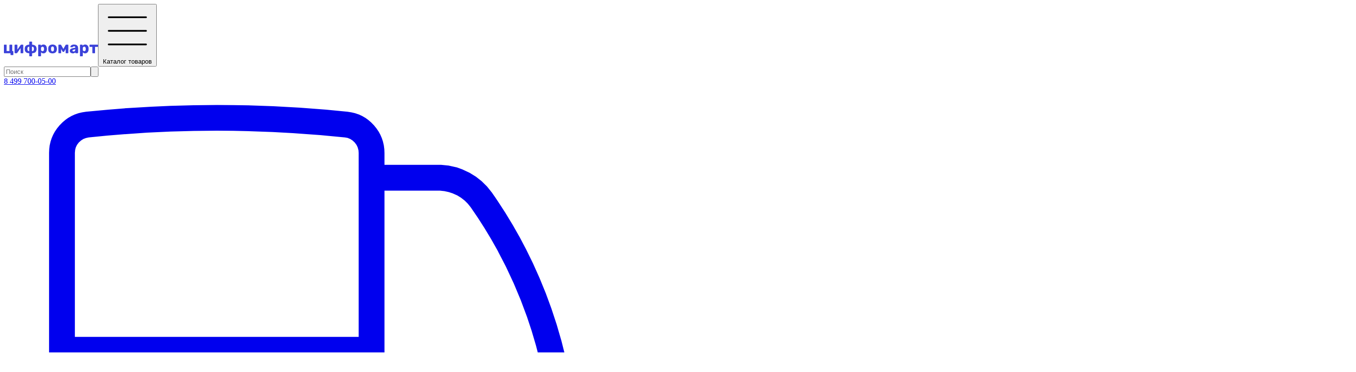

--- FILE ---
content_type: text/html; charset=utf-8
request_url: https://www.cifromart.ru/
body_size: 4478
content:
<!doctype html>
<html lang="ru">

<head>
    <meta charset="utf-8">
    <meta name="viewport" content="width=device-width">
    <meta name="description" content="Интернет-магазин Цифромарт — быстрая доставка по всей России, большой выбор товаров и низкие цены! Продажа товаров для активного отдыха, электроники, игрушек и многого другого.">
        <link rel="modulepreload" as="script" href="https://www.cifromart.ru/build/assets/app-DSIciX5w.js" /><link rel="modulepreload" as="script" href="https://www.cifromart.ru/build/assets/_plugin-vue_export-helper-S8USCwiS.js" /><script type="module" src="https://www.cifromart.ru/build/assets/app-DSIciX5w.js"></script>        <link rel="preload" as="style" href="https://www.cifromart.ru/build/assets/cifromart-BjmZTmB6.css" /><link rel="stylesheet" href="https://www.cifromart.ru/build/assets/cifromart-BjmZTmB6.css" />        <link rel="manifest" href="/cifromart/favicons/manifest.webmanifest">
<link rel="icon" href="/cifromart/favicons/favicon.ico" sizes="32x32">
<link rel="icon" href="/cifromart/favicons/icon.svg" type="image/svg+xml">
<link rel="apple-touch-icon" href="/cifromart/favicons/apple-touch-icon.png">
    <title>Цифромарт — Интернет-магазин</title>
</head>

<body class="aria-[haspopup]:overflow-hidden group" >
<div id="app" class="flex flex-col h-screen">
        <header class="h-[120px] mb-4 bg-white z-50">
    <div class="xl:container px-4">
        <div class="flex flex-nowrap items-center py-4">
            <a class="xl:mr-2 2xl:mr-4 whitespace-nowrap select-none" href="/">
                <img src="/cifromart/logo.svg" width="192" alt="Цифромарт">
            </a>
            <button id='btn-catalog'
                    class="btn btn-primary group-aria-[haspopup]:btn-primary-inverted inline-flex items-center py-[.4375rem] px-3.5 mx-4 text-xl border-2"
                    type="button">
                <svg class="stroke-2 size-6 me-2" xmlns='http://www.w3.org/2000/svg' viewBox="0 0 30 30">
    <path stroke='currentColor' stroke-linecap='round' stroke-miterlimit='10' d='M4 7h22M4 15h22M4 23h22'/>
</svg>
                Каталог<span class="hidden lg:block">&nbsp;товаров</span>
            </button>
            <div class="flex-1 relative group/search">
                <form method="get" action="https://www.cifromart.ru/search">
                    <input class="w-full px-3 py-1.5 border border-neutral-300 hover:border-secondary rounded-xs transition min-w-32 py-2 px-4 text-lg border-2 group-hover/search:border-secondary" type="search" placeholder="Поиск" name="q" required="required">
                    <button type="submit" class="absolute end-2.5 h-full text-neutral-300 hover:text-secondary transition cursor-pointer">
                        <svg xmlns="http://www.w3.org/2000/svg" viewBox="0 0 24 24" fill="currentColor"
     stroke="currentColor"  class="size-7">
    <path stroke-width="0.4" fill-rule="evenodd"
          d="M10.5 3.75a6.75 6.75 0 1 0 0 13.5 6.75 6.75 0 0 0 0-13.5ZM2.25 10.5a8.25 8.25 0 1 1 14.59 5.28l4.69 4.69a.75.75 0 1 1-1.06 1.06l-4.69-4.69A8.25 8.25 0 0 1 2.25 10.5Z"
          clip-rule="evenodd"/>
</svg>
                    </button>
                </form>
            </div>
            <div class="mx-4 xl:mx-6 2xl:mx-8">
                <a class="block mb-2 text-2xl font-semibold leading-4 whitespace-nowrap link-black-hover"
                   href="tel:+74997000500">8 499 700-05-00</a>
                
            </div>
            <div class="flex w-[196px]">
                <a href="https://www.cifromart.ru/info/delivery" class="mr-4 link-black">
                    <svg class="h-7 mx-auto" xmlns="http://www.w3.org/2000/svg" fill="none" viewBox="0 4 24 17">
    <path stroke-linecap="round" stroke-linejoin="round" stroke="currentColor" stroke-width="1"
          d="M8.25 18.75a1.5 1.5 0 0 1-3 0m3 0a1.5 1.5 0 0 0-3 0m3 0h6m-9 0H3.375a1.125 1.125 0 0 1-1.125-1.125V14.25m17.25 4.5a1.5 1.5 0 0 1-3 0m3 0a1.5 1.5 0 0 0-3 0m3 0h1.125c.621 0 1.129-.504 1.09-1.124a17.902 17.902 0 0 0-3.213-9.193 2.056 2.056 0 0 0-1.58-.86H14.25M16.5 18.75h-2.25m0-11.177v-.958c0-.568-.422-1.048-.987-1.106a48.554 48.554 0 0 0-10.026 0 1.106 1.106 0 0 0-.987 1.106v7.635m12-6.677v6.677m0 4.5v-4.5m0 0h-12"/>
</svg>
                    <div class="text-sm font-semibold">Доставка</div>
                </a>
                <a href="https://www.cifromart.ru/info/about" class="mr-4 link-black">
                    <svg class="h-7 mx-auto" xmlns="http://www.w3.org/2000/svg" fill="none" viewBox="0 2 24 20">
    <path stroke-linecap="round" stroke-linejoin="round" stroke-width="1.2" stroke="currentColor"
          d="m11.25 11.25.041-.02a.75.75 0 0 1 1.063.852l-.708 2.836a.75.75 0 0 0 1.063.853l.041-.021M21 12a9 9 0 1 1-18 0 9 9 0 0 1 18 0Zm-9-3.75h.008v.008H12V8.25Z"/>
</svg>
                    <div class="text-sm font-semibold">Инфо</div>
                </a>
                <cart-informer :reload="cartRefresh" @loaded="onCartLoad" class="link-black"></cart-informer>
            </div>
        </div>
    </div>

    <div class="shadow-[0_1px_3px_0_rgba(0,0,0,.12),0_0_3px_0_rgba(0,0,0,.06)]">
        <div class="flex items-start h-10 overflow-hidden xl:container px-4">
            <a class="link-black py-2 pr-4 font-semibold" href="https://www.cifromart.ru/brand">Бренды</a>
            <ul class="flex flex-wrap mr-auto">
                                    <li>
                        <a class="link-black block py-2 px-2 2xl:px-4"
                           href="https://www.cifromart.ru/catalog/metalloiskateli/19">Металлоискатели</a>
                    </li>
                                    <li>
                        <a class="link-black block py-2 px-2 2xl:px-4"
                           href="https://www.cifromart.ru/catalog/gibkie-shompola-zmeyki/68">Гибкие шомпола, змейки</a>
                    </li>
                                    <li>
                        <a class="link-black block py-2 px-2 2xl:px-4"
                           href="https://www.cifromart.ru/catalog/odezhda-i-obuv/172">Одежда и обувь</a>
                    </li>
                                    <li>
                        <a class="link-black block py-2 px-2 2xl:px-4"
                           href="https://www.cifromart.ru/catalog/naplechnye-shtativy-i-stedikamy/231">Наплечные штативы и стедикамы</a>
                    </li>
                            </ul>
            <a class="py-2 pl-4 flex-none inline-flex items-center whitespace-nowrap link-black-hover"
               href="https://www.cifromart.ru/catalog/free-shipping">
                <svg class="size-5 mr-1 text-[#ffc107]" xmlns="http://www.w3.org/2000/svg" viewBox="0 0 24 24" fill="currentColor">
    <path fill-rule="evenodd"
          d="M10.788 3.21c.448-1.077 1.976-1.077 2.424 0l2.082 5.006 5.404.434c1.164.093 1.636 1.545.749 2.305l-4.117 3.527 1.257 5.273c.271 1.136-.964 2.033-1.96 1.425L12 18.354 7.373 21.18c-.996.608-2.231-.29-1.96-1.425l1.257-5.273-4.117-3.527c-.887-.76-.415-2.212.749-2.305l5.404-.434 2.082-5.005Z"
          clip-rule="evenodd"/>
</svg>
                <span>Бесплатная доставка для <span class="font-semibold">7 832</span> товаров</span>
            </a>
        </div>
    </div>
</header>

    <main class="flex-grow">
            <div class="xl:container xl:px-4 -mt-4 mb-8">
        <div class="flex max-h-80 2xl:max-h-96">
            <a href="/brand/nikon/44" class="overflow-hidden mx-auto">
            <img src="img/nikon.jpg" alt="Nikon" class="w-full max-h-80 2xl:max-h-96 hover:scale-105 transition object-cover">
        </a>
    </div>
    </div>
    <div class="xl:container px-4">
        <h2 class="text-center">Находки недели</h2>
        <div class="-mx-4 mt-4">
            <div class="flex flex-wrap" itemscope itemtype="http://schema.org/ItemList">
    
    </div>
        </div>
    </div>
    </main>

    <nav aria-label="catalog-menu">
    <div class="catalog-menu invisible group-aria-[haspopup]:visible absolute py-2 top-[120px] bg-[#f9f9f9] overflow-auto h-[calc(100dvh-120px)] z-40 -translate-x-full group-aria-[haspopup]:translate-x-0 transition-transform">
        <div class="flex flex-col">
                            <a href="https://www.cifromart.ru/catalog/metalloiskateli/19"
                   class="py-2 px-4 xl:px-8 font-semibold link-black-hover hover:bg-neutral-200">
                    Металлоискатели
                </a>
                            <a href="https://www.cifromart.ru/catalog/binokli-i-zritelnye-truby/1"
                   class="py-2 px-4 xl:px-8 font-semibold link-black-hover hover:bg-neutral-200">
                    Бинокли и зрительные трубы
                </a>
                            <a href="https://www.cifromart.ru/catalog/teleskopy/12"
                   class="py-2 px-4 xl:px-8 font-semibold link-black-hover hover:bg-neutral-200">
                    Телескопы
                </a>
                            <a href="https://www.cifromart.ru/catalog/pricely/39"
                   class="py-2 px-4 xl:px-8 font-semibold link-black-hover hover:bg-neutral-200">
                    Прицелы
                </a>
                            <a href="https://www.cifromart.ru/catalog/lupy/9"
                   class="py-2 px-4 xl:px-8 font-semibold link-black-hover hover:bg-neutral-200">
                    Лупы
                </a>
                            <a href="https://www.cifromart.ru/catalog/detskie-tovary/59"
                   class="py-2 px-4 xl:px-8 font-semibold link-black-hover hover:bg-neutral-200">
                    Детские товары
                </a>
                            <a href="https://www.cifromart.ru/catalog/foto/101"
                   class="py-2 px-4 xl:px-8 font-semibold link-black-hover hover:bg-neutral-200">
                    Фото
                </a>
                            <a href="https://www.cifromart.ru/catalog/mikroskopy/11"
                   class="py-2 px-4 xl:px-8 font-semibold link-black-hover hover:bg-neutral-200">
                    Микроскопы
                </a>
                            <a href="https://www.cifromart.ru/catalog/okhota/60"
                   class="py-2 px-4 xl:px-8 font-semibold link-black-hover hover:bg-neutral-200">
                    Охота
                </a>
                            <a href="https://www.cifromart.ru/catalog/pribory-nocnogo-videniya/5"
                   class="py-2 px-4 xl:px-8 font-semibold link-black-hover hover:bg-neutral-200">
                    Приборы ночного видения
                </a>
                            <a href="https://www.cifromart.ru/catalog/cistka-i-uxod-za-oruziem/28"
                   class="py-2 px-4 xl:px-8 font-semibold link-black-hover hover:bg-neutral-200">
                    Чистка и уход за оружием
                </a>
                            <a href="https://www.cifromart.ru/catalog/meteostantsii-i-chasy/10"
                   class="py-2 px-4 xl:px-8 font-semibold link-black-hover hover:bg-neutral-200">
                    Метеостанции и часы
                </a>
                            <a href="https://www.cifromart.ru/catalog/fonari/24"
                   class="py-2 px-4 xl:px-8 font-semibold link-black-hover hover:bg-neutral-200">
                    Фонари
                </a>
                            <a href="https://www.cifromart.ru/catalog/pnevmatika/29"
                   class="py-2 px-4 xl:px-8 font-semibold link-black-hover hover:bg-neutral-200">
                    Пневматика
                </a>
                            <a href="https://www.cifromart.ru/catalog/kompasy/8"
                   class="py-2 px-4 xl:px-8 font-semibold link-black-hover hover:bg-neutral-200">
                    Компасы
                </a>
                            <a href="https://www.cifromart.ru/catalog/shtativy-i-monopody/84"
                   class="py-2 px-4 xl:px-8 font-semibold link-black-hover hover:bg-neutral-200">
                    Штативы и моноподы
                </a>
                            <a href="https://www.cifromart.ru/catalog/krepleniya-pricelov/35"
                   class="py-2 px-4 xl:px-8 font-semibold link-black-hover hover:bg-neutral-200">
                    Крепления прицелов
                </a>
                            <a href="https://www.cifromart.ru/catalog/lazernye-dalnomery/22"
                   class="py-2 px-4 xl:px-8 font-semibold link-black-hover hover:bg-neutral-200">
                    Лазерные дальномеры
                </a>
                            <a href="https://www.cifromart.ru/catalog/nozhi/32"
                   class="py-2 px-4 xl:px-8 font-semibold link-black-hover hover:bg-neutral-200">
                    Ножи
                </a>
                            <a href="https://www.cifromart.ru/catalog/ekholoty/114"
                   class="py-2 px-4 xl:px-8 font-semibold link-black-hover hover:bg-neutral-200">
                    Эхолоты
                </a>
                            <a href="https://www.cifromart.ru/catalog/televizory/133"
                   class="py-2 px-4 xl:px-8 font-semibold link-black-hover hover:bg-neutral-200">
                    Телевизоры
                </a>
                            <a href="https://www.cifromart.ru/catalog/elementy-pitaniya/159"
                   class="py-2 px-4 xl:px-8 font-semibold link-black-hover hover:bg-neutral-200">
                    Элементы питания
                </a>
                            <a href="https://www.cifromart.ru/catalog/zashchitnye-maski/162"
                   class="py-2 px-4 xl:px-8 font-semibold link-black-hover hover:bg-neutral-200">
                    Защитные маски
                </a>
                            <a href="https://www.cifromart.ru/catalog/sredstva-dlya-ochistki-optiki/129"
                   class="py-2 px-4 xl:px-8 font-semibold link-black-hover hover:bg-neutral-200">
                    Средства для очистки оптики
                </a>
                            <a href="https://www.cifromart.ru/catalog/podvodnaya-okhota/94"
                   class="py-2 px-4 xl:px-8 font-semibold link-black-hover hover:bg-neutral-200">
                    Подводная охота
                </a>
                            <a href="https://www.cifromart.ru/catalog/kartridzhi-dlya-orgtekhniki/152"
                   class="py-2 px-4 xl:px-8 font-semibold link-black-hover hover:bg-neutral-200">
                    Картриджи для оргтехники
                </a>
                            <a href="https://www.cifromart.ru/catalog/video/290"
                   class="py-2 px-4 xl:px-8 font-semibold link-black-hover hover:bg-neutral-200">
                    Видео
                </a>
                            <a href="https://www.cifromart.ru/catalog/teplovizory/44"
                   class="py-2 px-4 xl:px-8 font-semibold link-black-hover hover:bg-neutral-200">
                    Тепловизоры
                </a>
                            <a href="https://www.cifromart.ru/catalog/sredstva-samooborony/170"
                   class="py-2 px-4 xl:px-8 font-semibold link-black-hover hover:bg-neutral-200">
                    Средства самообороны
                </a>
                            <a href="https://www.cifromart.ru/catalog/odezhda-i-obuv/172"
                   class="py-2 px-4 xl:px-8 font-semibold link-black-hover hover:bg-neutral-200">
                    Одежда и обувь
                </a>
                        <a href="https://www.cifromart.ru/catalog/other" class="py-2 px-4 xl:px-8 font-semibold link-black-hover hover:bg-neutral-200">
                Прочее
            </a>
        </div>
    </div>
    <div class="group-aria-[haspopup]:fixed inset-0 bg-black z-30 opacity-0 group-aria-[haspopup]:opacity-50 transition-opacity"></div>
</nav>

    <footer class="mt-4 bg-primary py-4 text-center text-white">
    © 2011-2026 Цифромарт
</footer>
</div>
<script>
    window.vRoutes = {
        'cart': 'https://www.cifromart.ru/cart',
        'getCart': 'https://www.cifromart.ru/api/cart',
        'addToCart': 'https://www.cifromart.ru/cart/add-to-cart',
        'deliveryCosts': 'https://www.cifromart.ru/api/delivery',
    };
</script>
</body>
</html>


--- FILE ---
content_type: application/javascript; charset=utf-8
request_url: https://www.cifromart.ru/build/assets/app-DSIciX5w.js
body_size: 32269
content:
import{_ as ne,c as O,o as z,a as x,b as W,n as Q,d as we,r as ae,e as X,t as B,F as U,f as $e,g as Ve}from"./_plugin-vue_export-helper-S8USCwiS.js";const Fe={},Re={class:"animate-spin h-5 w-5",xmlns:"http://www.w3.org/2000/svg",fill:"none",viewBox:"0 0 24 24"};function He(s,e){return z(),O("svg",Re,[...e[0]||(e[0]=[x("circle",{class:"opacity-25",cx:"12",cy:"12",r:"10",stroke:"currentColor","stroke-width":"4"},null,-1),x("path",{class:"opacity-75",fill:"currentColor",d:"M4 12a8 8 0 018-8V0C5.373 0 0 5.373 0 12h4zm2 5.291A7.962 7.962 0 014 12H0c0 3.042 1.135 5.824 3 7.938l3-2.647z"},null,-1)])])}const Se=ne(Fe,[["render",He]]),Ne={class:"inline-flex"},qe=["disabled"],We={key:0},je=["disabled"],Ye=["disabled"],Xe={props:{id:{type:Number,required:!0},quantityInit:{required:!0},classBtnRemove:String,classBtnQty:String,classBtnAddPlus:String,classBtnAddEmpty:String},data(){return{quantity:this.quantityInit,showSpinnerAdd:!1,showSpinnerRemove:!1,product:void 0,cartUrl:window.vRoutes.cart,addToCartUrl:window.vRoutes.addToCart}},computed:{showSpinner:function(){return this.showSpinnerAdd||this.showSpinnerRemove}},watch:{quantityInit:function(s){this.quantity=s}},methods:{goToCart(){window.location.href=this.cartUrl},addItem(){let s=this.quantity?this.quantity+1:1;this.showSpinnerAdd=!0,this.updateItem(s)},removeItem(){let s=this.quantity?this.quantity-1:1;this.showSpinnerRemove=!0,this.updateItem(s)},updateItem(s){let e=this;axios.post(this.addToCartUrl,{id:e.id,quantity:s}).then(function(t){e.product=t.data,e.quantity=s,e.$emit("success")}).catch(function(t){console.log(t)}).finally(function(){e.showSpinnerAdd=!1,e.showSpinnerRemove=!1})}}},Ue=Object.assign(Xe,{__name:"AddToCartButton",setup(s){return(e,t)=>(z(),O("div",Ne,[s.classBtnRemove&&e.quantity?(z(),O("button",{key:0,type:"button",class:Q(["btn [&:not(:last-child)]:rounded-r-none",s.classBtnRemove]),onClick:t[0]||(t[0]=(...i)=>e.removeItem&&e.removeItem(...i)),disabled:e.showSpinner},[e.showSpinnerRemove?(z(),we(Se,{key:1})):(z(),O("span",We,"－"))],10,qe)):W("",!0),e.quantity?(z(),O("button",{key:1,type:"button",class:Q(["btn [&:not(:first-child)]:rounded-l-none [&:not(:last-child)]:rounded-r-none hover:z-10",s.classBtnQty]),onClick:t[1]||(t[1]=(...i)=>e.goToCart&&e.goToCart(...i)),disabled:e.showSpinner},[ae(e.$slots,"quantity",{quantity:e.quantity},()=>[X(B(e.quantity)+" шт",1)])],10,je)):W("",!0),x("button",{type:"button",class:Q(["btn [&:not(:first-child)]:rounded-l-none",[e.quantity?s.classBtnAddPlus:s.classBtnAddEmpty]]),onClick:t[2]||(t[2]=(...i)=>e.addItem&&e.addItem(...i)),disabled:e.showSpinner},[e.showSpinnerAdd?(z(),we(Se,{key:1})):(z(),O(U,{key:0},[e.quantity?ae(e.$slots,"add-plus",{key:1},()=>[t[4]||(t[4]=X("＋",-1))]):ae(e.$slots,"add-empty",{key:0},()=>[t[3]||(t[3]=X("В корзину",-1))])],64))],10,Ye)]))}}),Ke={props:["reload","hideText"],data(){return{showSpinner:!1,cart:{total:{count:0}},cartUrl:window.vRoutes.cart,getCartUrl:window.vRoutes.getCart}},watch:{reload:function(s){s&&this.getCart()}},methods:{getCart(){this.showSpinner=!0;let s=this;axios.get(this.getCartUrl).then(function(e){s.cart=e.data,s.$emit("loaded",s.cart)}).finally(function(){s.showSpinner=!1})}},mounted(){this.getCart()}},Qe=["href"],Ze={class:"relative"},Je={key:0,class:"absolute top-0 right-0 py-0.5 px-1.5 text-xs text-white font-medium bg-red-400 rounded-full"},et={key:0,class:"text-sm font-semibold m-0"};function tt(s,e,t,i,r,n){return z(),O("a",{href:r.cartUrl,rel:"nofollow"},[x("div",Ze,[e[0]||(e[0]=x("svg",{xmlns:"http://www.w3.org/2000/svg",fill:"none",viewBox:"0 2 24 20","stroke-width":"1.2",stroke:"currentColor",class:"h-7 mx-auto"},[x("path",{"stroke-linecap":"round","stroke-linejoin":"round",d:"M2.25 3h1.386c.51 0 .955.343 1.087.835l.383 1.437M7.5 14.25a3 3 0 0 0-3 3h15.75m-12.75-3h11.218c1.121-2.3 2.1-4.684 2.924-7.138a60.114 60.114 0 0 0-16.536-1.84M7.5 14.25 5.106 5.272M6 20.25a.75.75 0 1 1-1.5 0 .75.75 0 0 1 1.5 0Zm12.75 0a.75.75 0 1 1-1.5 0 .75.75 0 0 1 1.5 0Z"})],-1)),r.cart.total.count>0?(z(),O("span",Je,B(r.cart.total.count),1)):W("",!0)]),t.hideText?W("",!0):(z(),O("div",et,"Корзина"))],8,Qe)}const st=ne(Ke,[["render",tt]]),it={props:{productId:{type:Number,required:!0},reload:Boolean},data(){return{showSpinner:!1,deliveryCosts:void 0,deliveryCostsUrl:window.vRoutes.deliveryCosts}},watch:{reload:function(s){s&&this.getDeliveryCosts()}},methods:{getDeliveryCosts(){this.showSpinner=!0;let s=this;axios.get(this.deliveryCostsUrl,{params:{product_id:s.productId}}).then(function(e){s.deliveryCosts=e.data}).finally(function(){s.showSpinner=!1})}},mounted(){this.getDeliveryCosts()}},rt={key:0},nt={key:0},at={key:1},lt={key:1},ot={key:0},dt={key:1},ct={key:0},ut={key:1},ft={key:0},pt={key:1};function ht(s,e,t,i,r,n){return z(),O("div",null,[e[3]||(e[3]=x("div",{class:"mb-1"},[x("b",null,"Доставка по всей России")],-1)),r.deliveryCosts?(z(),O(U,{key:0},[r.deliveryCosts.base.free_from_count>1?(z(),O("div",rt,[r.deliveryCosts.current?(z(),O(U,{key:0},[r.deliveryCosts.current.free_from_count>0?(z(),O("i",nt,"До бесплатной доставки добавьте в корзину "+B(r.deliveryCosts.current.free_from_count)+" шт",1)):r.deliveryCosts.base.free_from_count>0?(z(),O("i",at,"Учитывая товары в корзине")):W("",!0)],64)):(z(),O("i",lt,"Бесплатная доставка при заказе от "+B(r.deliveryCosts.base.free_from_count)+" шт",1))])):W("",!0),x("div",null,[e[0]||(e[0]=X("Самовывоз — ",-1)),r.deliveryCosts.base.pickup==0||r.deliveryCosts.current&&r.deliveryCosts.current.pickup==0?(z(),O("strong",ot,"бесплатно")):(z(),O("strong",dt,B(r.deliveryCosts.base.pickup)+" ₽",1))]),x("div",null,[e[1]||(e[1]=X("Доставка курьером — ",-1)),r.deliveryCosts.base.delivery==0||r.deliveryCosts.current&&r.deliveryCosts.current.delivery==0?(z(),O("strong",ct,"бесплатно")):(z(),O("strong",ut,B(r.deliveryCosts.base.delivery)+" ₽",1))]),x("div",null,[e[2]||(e[2]=X("Доставка почтой — ",-1)),r.deliveryCosts.base.post==0||r.deliveryCosts.current&&r.deliveryCosts.current.post==0?(z(),O("strong",ft,"бесплатно")):(z(),O("strong",pt,"согласно тарифам"))])],64)):W("",!0)])}const mt=ne(it,[["render",ht]]),gt={props:{productUuid:{type:String,required:!0},urlApiSupplierOffers:{type:String,required:!0},token:{type:String}},data(){return{showSpinner:!1,links:[],error:null}},computed:{},methods:{getOffers:function(){let s=this;s.setShowSpinner(!0),s.links=[],axios.get(this.urlApiSupplierOffers,{headers:{Authorization:"Bearer "+s.token},params:{uuid:s.productUuid}}).then(function(e){s.links=e.data}).catch(function(e){console.error("Ошибка PIM API! "+e),s.error=e}).finally(function(){s.setShowSpinner(!1)})},setShowSpinner(s){this.showSpinner=s,this.$emit("show-spinner",s)}},mounted:function(){this.getOffers()}},vt={class:"text-center"},wt={class:"text-center"},St={key:0},yt={key:1,class:"line-through"},Tt={key:2},bt={class:"text-right"},xt={class:"text-right"},Ct={class:"text-right"},Et={class:"text-right"},Mt={class:"text-right"},Pt={class:"text-right"},It={class:"text-center whitespace-nowrap"},Lt={class:"text-center whitespace-nowrap"},kt={key:0,class:"text-center border-y border-gray-200"},At={key:0,class:"p-2 my-1 text-white bg-red-400 text-center rounded-xs"};function zt(s,e,t,i,r,n){return z(),O("div",null,[x("table",{class:Q([{"opacity-50":r.showSpinner},"mx-auto border-t border-gray-200"])},[e[2]||(e[2]=x("thead",null,[x("tr",{class:"font-extralight"},[x("td"),x("td",{class:"text-center"},"spn"),x("td",{class:"text-center"},"mpn"),x("td",null,"наименование"),x("td",{class:"text-center"},"склад"),x("td",{class:"text-center"},"доступ"),x("td",{class:"text-center"},"наша цена"),x("td",{class:"text-center",title:"базовая оптовая цена"},"БЦ"),x("td",{class:"text-center"},"РРЦ"),x("td",{colspan:"2",class:"text-center"},"наценка"),x("td",{class:"text-center"},"маржа"),x("td",{class:"text-center"},"обновлено")])],-1)),x("tbody",null,[(z(!0),O(U,null,$e(r.links,(a,l)=>(z(),O("tr",{class:Q(["border-y border-gray-200 hover:bg-neutral-100 align-top",{"text-neutral-400":!a.available||a.is_blocked}])},[x("td",null,B(a.datasource_code),1),x("td",null,B(a.spn),1),x("td",null,B(a.mpn),1),x("td",null,B(a.name),1),a.supplier_offer_id?(z(),O(U,{key:0},[x("td",vt,B(a.stock),1),x("td",wt,[a.available&&!a.is_blocked?(z(),O("small",St,"да")):a.available&&a.is_blocked?(z(),O("small",yt,"да")):(z(),O("small",Tt,"нет"))]),x("td",bt,B(a.cost_price),1),x("td",xt,[x("small",null,B(a.trade_price),1)]),x("td",Ct,B(a.retail_price),1),x("td",Et,[x("small",null,B((a.retail_price-a.cost_price).toFixed(2)),1)]),x("td",Mt,[x("small",null,B(Math.round((a.retail_price-a.cost_price)/a.cost_price*100))+"%",1)]),x("td",Pt,[x("span",null,B(Math.round((a.retail_price-a.cost_price)/a.retail_price*100))+"%",1)]),x("td",It,[x("small",null,B(a.updated_at),1)])],64)):(z(),O(U,{key:1},[e[0]||(e[0]=x("td",{colspan:"8"},null,-1)),x("td",Lt,[x("small",null,B(a.deleted_at),1)])],64))],2))),256)),r.links.length==0&&!r.showSpinner?(z(),O("tr",kt,[...e[1]||(e[1]=[x("td",{colspan:"13"},"нет связей",-1)])])):W("",!0)])],2),r.error?(z(),O("div",At,B(r.error),1)):W("",!0)])}const Ot=ne(gt,[["render",zt]]);function ye(s){return s!==null&&typeof s=="object"&&"constructor"in s&&s.constructor===Object}function ge(s,e){s===void 0&&(s={}),e===void 0&&(e={});const t=["__proto__","constructor","prototype"];Object.keys(e).filter(i=>t.indexOf(i)<0).forEach(i=>{typeof s[i]>"u"?s[i]=e[i]:ye(e[i])&&ye(s[i])&&Object.keys(e[i]).length>0&&ge(s[i],e[i])})}const Pe={body:{},addEventListener(){},removeEventListener(){},activeElement:{blur(){},nodeName:""},querySelector(){return null},querySelectorAll(){return[]},getElementById(){return null},createEvent(){return{initEvent(){}}},createElement(){return{children:[],childNodes:[],style:{},setAttribute(){},getElementsByTagName(){return[]}}},createElementNS(){return{}},importNode(){return null},location:{hash:"",host:"",hostname:"",href:"",origin:"",pathname:"",protocol:"",search:""}};function Y(){const s=typeof document<"u"?document:{};return ge(s,Pe),s}const _t={document:Pe,navigator:{userAgent:""},location:{hash:"",host:"",hostname:"",href:"",origin:"",pathname:"",protocol:"",search:""},history:{replaceState(){},pushState(){},go(){},back(){}},CustomEvent:function(){return this},addEventListener(){},removeEventListener(){},getComputedStyle(){return{getPropertyValue(){return""}}},Image(){},Date(){},screen:{},setTimeout(){},clearTimeout(){},matchMedia(){return{}},requestAnimationFrame(s){return typeof setTimeout>"u"?(s(),null):setTimeout(s,0)},cancelAnimationFrame(s){typeof setTimeout>"u"||clearTimeout(s)}};function $(){const s=typeof window<"u"?window:{};return ge(s,_t),s}function Gt(s){return s===void 0&&(s=""),s.trim().split(" ").filter(e=>!!e.trim())}function Bt(s){const e=s;Object.keys(e).forEach(t=>{try{e[t]=null}catch{}try{delete e[t]}catch{}})}function Ie(s,e){return e===void 0&&(e=0),setTimeout(s,e)}function te(){return Date.now()}function Dt(s){const e=$();let t;return e.getComputedStyle&&(t=e.getComputedStyle(s,null)),!t&&s.currentStyle&&(t=s.currentStyle),t||(t=s.style),t}function $t(s,e){e===void 0&&(e="x");const t=$();let i,r,n;const a=Dt(s);return t.WebKitCSSMatrix?(r=a.transform||a.webkitTransform,r.split(",").length>6&&(r=r.split(", ").map(l=>l.replace(",",".")).join(", ")),n=new t.WebKitCSSMatrix(r==="none"?"":r)):(n=a.MozTransform||a.OTransform||a.MsTransform||a.msTransform||a.transform||a.getPropertyValue("transform").replace("translate(","matrix(1, 0, 0, 1,"),i=n.toString().split(",")),e==="x"&&(t.WebKitCSSMatrix?r=n.m41:i.length===16?r=parseFloat(i[12]):r=parseFloat(i[4])),e==="y"&&(t.WebKitCSSMatrix?r=n.m42:i.length===16?r=parseFloat(i[13]):r=parseFloat(i[5])),r||0}function Z(s){return typeof s=="object"&&s!==null&&s.constructor&&Object.prototype.toString.call(s).slice(8,-1)==="Object"}function Vt(s){return typeof window<"u"&&typeof window.HTMLElement<"u"?s instanceof HTMLElement:s&&(s.nodeType===1||s.nodeType===11)}function F(){const s=Object(arguments.length<=0?void 0:arguments[0]),e=["__proto__","constructor","prototype"];for(let t=1;t<arguments.length;t+=1){const i=t<0||arguments.length<=t?void 0:arguments[t];if(i!=null&&!Vt(i)){const r=Object.keys(Object(i)).filter(n=>e.indexOf(n)<0);for(let n=0,a=r.length;n<a;n+=1){const l=r[n],d=Object.getOwnPropertyDescriptor(i,l);d!==void 0&&d.enumerable&&(Z(s[l])&&Z(i[l])?i[l].__swiper__?s[l]=i[l]:F(s[l],i[l]):!Z(s[l])&&Z(i[l])?(s[l]={},i[l].__swiper__?s[l]=i[l]:F(s[l],i[l])):s[l]=i[l])}}}return s}function J(s,e,t){s.style.setProperty(e,t)}function Le(s){let{swiper:e,targetPosition:t,side:i}=s;const r=$(),n=-e.translate;let a=null,l;const d=e.params.speed;e.wrapperEl.style.scrollSnapType="none",r.cancelAnimationFrame(e.cssModeFrameID);const o=t>n?"next":"prev",f=(h,m)=>o==="next"&&h>=m||o==="prev"&&h<=m,p=()=>{l=new Date().getTime(),a===null&&(a=l);const h=Math.max(Math.min((l-a)/d,1),0),m=.5-Math.cos(h*Math.PI)/2;let g=n+m*(t-n);if(f(g,t)&&(g=t),e.wrapperEl.scrollTo({[i]:g}),f(g,t)){e.wrapperEl.style.overflow="hidden",e.wrapperEl.style.scrollSnapType="",setTimeout(()=>{e.wrapperEl.style.overflow="",e.wrapperEl.scrollTo({[i]:g})}),r.cancelAnimationFrame(e.cssModeFrameID);return}e.cssModeFrameID=r.requestAnimationFrame(p)};p()}function H(s,e){e===void 0&&(e="");const t=$(),i=[...s.children];return t.HTMLSlotElement&&s instanceof HTMLSlotElement&&i.push(...s.assignedElements()),e?i.filter(r=>r.matches(e)):i}function Ft(s,e){const t=[e];for(;t.length>0;){const i=t.shift();if(s===i)return!0;t.push(...i.children,...i.shadowRoot?i.shadowRoot.children:[],...i.assignedElements?i.assignedElements():[])}}function Rt(s,e){const t=$();let i=e.contains(s);return!i&&t.HTMLSlotElement&&e instanceof HTMLSlotElement&&(i=[...e.assignedElements()].includes(s),i||(i=Ft(s,e))),i}function se(s){try{console.warn(s);return}catch{}}function ie(s,e){e===void 0&&(e=[]);const t=document.createElement(s);return t.classList.add(...Array.isArray(e)?e:Gt(e)),t}function Ht(s,e){const t=[];for(;s.previousElementSibling;){const i=s.previousElementSibling;e?i.matches(e)&&t.push(i):t.push(i),s=i}return t}function Nt(s,e){const t=[];for(;s.nextElementSibling;){const i=s.nextElementSibling;e?i.matches(e)&&t.push(i):t.push(i),s=i}return t}function j(s,e){return $().getComputedStyle(s,null).getPropertyValue(e)}function re(s){let e=s,t;if(e){for(t=0;(e=e.previousSibling)!==null;)e.nodeType===1&&(t+=1);return t}}function ke(s,e){const t=[];let i=s.parentElement;for(;i;)e?i.matches(e)&&t.push(i):t.push(i),i=i.parentElement;return t}function he(s,e,t){const i=$();return s[e==="width"?"offsetWidth":"offsetHeight"]+parseFloat(i.getComputedStyle(s,null).getPropertyValue(e==="width"?"margin-right":"margin-top"))+parseFloat(i.getComputedStyle(s,null).getPropertyValue(e==="width"?"margin-left":"margin-bottom"))}function q(s){return(Array.isArray(s)?s:[s]).filter(e=>!!e)}function Te(s,e){e===void 0&&(e=""),typeof trustedTypes<"u"?s.innerHTML=trustedTypes.createPolicy("html",{createHTML:t=>t}).createHTML(e):s.innerHTML=e}let le;function qt(){const s=$(),e=Y();return{smoothScroll:e.documentElement&&e.documentElement.style&&"scrollBehavior"in e.documentElement.style,touch:!!("ontouchstart"in s||s.DocumentTouch&&e instanceof s.DocumentTouch)}}function Ae(){return le||(le=qt()),le}let oe;function Wt(s){let{userAgent:e}=s===void 0?{}:s;const t=Ae(),i=$(),r=i.navigator.platform,n=e||i.navigator.userAgent,a={ios:!1,android:!1},l=i.screen.width,d=i.screen.height,o=n.match(/(Android);?[\s\/]+([\d.]+)?/);let f=n.match(/(iPad).*OS\s([\d_]+)/);const p=n.match(/(iPod)(.*OS\s([\d_]+))?/),h=!f&&n.match(/(iPhone\sOS|iOS)\s([\d_]+)/),m=r==="Win32";let g=r==="MacIntel";const T=["1024x1366","1366x1024","834x1194","1194x834","834x1112","1112x834","768x1024","1024x768","820x1180","1180x820","810x1080","1080x810"];return!f&&g&&t.touch&&T.indexOf(`${l}x${d}`)>=0&&(f=n.match(/(Version)\/([\d.]+)/),f||(f=[0,1,"13_0_0"]),g=!1),o&&!m&&(a.os="android",a.android=!0),(f||h||p)&&(a.os="ios",a.ios=!0),a}function ze(s){return s===void 0&&(s={}),oe||(oe=Wt(s)),oe}let de;function jt(){const s=$(),e=ze();let t=!1;function i(){const l=s.navigator.userAgent.toLowerCase();return l.indexOf("safari")>=0&&l.indexOf("chrome")<0&&l.indexOf("android")<0}if(i()){const l=String(s.navigator.userAgent);if(l.includes("Version/")){const[d,o]=l.split("Version/")[1].split(" ")[0].split(".").map(f=>Number(f));t=d<16||d===16&&o<2}}const r=/(iPhone|iPod|iPad).*AppleWebKit(?!.*Safari)/i.test(s.navigator.userAgent),n=i(),a=n||r&&e.ios;return{isSafari:t||n,needPerspectiveFix:t,need3dFix:a,isWebView:r}}function Oe(){return de||(de=jt()),de}function Yt(s){let{swiper:e,on:t,emit:i}=s;const r=$();let n=null,a=null;const l=()=>{!e||e.destroyed||!e.initialized||(i("beforeResize"),i("resize"))},d=()=>{!e||e.destroyed||!e.initialized||(n=new ResizeObserver(p=>{a=r.requestAnimationFrame(()=>{const{width:h,height:m}=e;let g=h,T=m;p.forEach(L=>{let{contentBoxSize:y,contentRect:c,target:u}=L;u&&u!==e.el||(g=c?c.width:(y[0]||y).inlineSize,T=c?c.height:(y[0]||y).blockSize)}),(g!==h||T!==m)&&l()})}),n.observe(e.el))},o=()=>{a&&r.cancelAnimationFrame(a),n&&n.unobserve&&e.el&&(n.unobserve(e.el),n=null)},f=()=>{!e||e.destroyed||!e.initialized||i("orientationchange")};t("init",()=>{if(e.params.resizeObserver&&typeof r.ResizeObserver<"u"){d();return}r.addEventListener("resize",l),r.addEventListener("orientationchange",f)}),t("destroy",()=>{o(),r.removeEventListener("resize",l),r.removeEventListener("orientationchange",f)})}function Xt(s){let{swiper:e,extendParams:t,on:i,emit:r}=s;const n=[],a=$(),l=function(f,p){p===void 0&&(p={});const h=a.MutationObserver||a.WebkitMutationObserver,m=new h(g=>{if(e.__preventObserver__)return;if(g.length===1){r("observerUpdate",g[0]);return}const T=function(){r("observerUpdate",g[0])};a.requestAnimationFrame?a.requestAnimationFrame(T):a.setTimeout(T,0)});m.observe(f,{attributes:typeof p.attributes>"u"?!0:p.attributes,childList:e.isElement||(typeof p.childList>"u"?!0:p).childList,characterData:typeof p.characterData>"u"?!0:p.characterData}),n.push(m)},d=()=>{if(e.params.observer){if(e.params.observeParents){const f=ke(e.hostEl);for(let p=0;p<f.length;p+=1)l(f[p])}l(e.hostEl,{childList:e.params.observeSlideChildren}),l(e.wrapperEl,{attributes:!1})}},o=()=>{n.forEach(f=>{f.disconnect()}),n.splice(0,n.length)};t({observer:!1,observeParents:!1,observeSlideChildren:!1}),i("init",d),i("destroy",o)}var Ut={on(s,e,t){const i=this;if(!i.eventsListeners||i.destroyed||typeof e!="function")return i;const r=t?"unshift":"push";return s.split(" ").forEach(n=>{i.eventsListeners[n]||(i.eventsListeners[n]=[]),i.eventsListeners[n][r](e)}),i},once(s,e,t){const i=this;if(!i.eventsListeners||i.destroyed||typeof e!="function")return i;function r(){i.off(s,r),r.__emitterProxy&&delete r.__emitterProxy;for(var n=arguments.length,a=new Array(n),l=0;l<n;l++)a[l]=arguments[l];e.apply(i,a)}return r.__emitterProxy=e,i.on(s,r,t)},onAny(s,e){const t=this;if(!t.eventsListeners||t.destroyed||typeof s!="function")return t;const i=e?"unshift":"push";return t.eventsAnyListeners.indexOf(s)<0&&t.eventsAnyListeners[i](s),t},offAny(s){const e=this;if(!e.eventsListeners||e.destroyed||!e.eventsAnyListeners)return e;const t=e.eventsAnyListeners.indexOf(s);return t>=0&&e.eventsAnyListeners.splice(t,1),e},off(s,e){const t=this;return!t.eventsListeners||t.destroyed||!t.eventsListeners||s.split(" ").forEach(i=>{typeof e>"u"?t.eventsListeners[i]=[]:t.eventsListeners[i]&&t.eventsListeners[i].forEach((r,n)=>{(r===e||r.__emitterProxy&&r.__emitterProxy===e)&&t.eventsListeners[i].splice(n,1)})}),t},emit(){const s=this;if(!s.eventsListeners||s.destroyed||!s.eventsListeners)return s;let e,t,i;for(var r=arguments.length,n=new Array(r),a=0;a<r;a++)n[a]=arguments[a];return typeof n[0]=="string"||Array.isArray(n[0])?(e=n[0],t=n.slice(1,n.length),i=s):(e=n[0].events,t=n[0].data,i=n[0].context||s),t.unshift(i),(Array.isArray(e)?e:e.split(" ")).forEach(d=>{s.eventsAnyListeners&&s.eventsAnyListeners.length&&s.eventsAnyListeners.forEach(o=>{o.apply(i,[d,...t])}),s.eventsListeners&&s.eventsListeners[d]&&s.eventsListeners[d].forEach(o=>{o.apply(i,t)})}),s}};function Kt(){const s=this;let e,t;const i=s.el;typeof s.params.width<"u"&&s.params.width!==null?e=s.params.width:e=i.clientWidth,typeof s.params.height<"u"&&s.params.height!==null?t=s.params.height:t=i.clientHeight,!(e===0&&s.isHorizontal()||t===0&&s.isVertical())&&(e=e-parseInt(j(i,"padding-left")||0,10)-parseInt(j(i,"padding-right")||0,10),t=t-parseInt(j(i,"padding-top")||0,10)-parseInt(j(i,"padding-bottom")||0,10),Number.isNaN(e)&&(e=0),Number.isNaN(t)&&(t=0),Object.assign(s,{width:e,height:t,size:s.isHorizontal()?e:t}))}function Qt(){const s=this;function e(S,b){return parseFloat(S.getPropertyValue(s.getDirectionLabel(b))||0)}const t=s.params,{wrapperEl:i,slidesEl:r,size:n,rtlTranslate:a,wrongRTL:l}=s,d=s.virtual&&t.virtual.enabled,o=d?s.virtual.slides.length:s.slides.length,f=H(r,`.${s.params.slideClass}, swiper-slide`),p=d?s.virtual.slides.length:f.length;let h=[];const m=[],g=[];let T=t.slidesOffsetBefore;typeof T=="function"&&(T=t.slidesOffsetBefore.call(s));let L=t.slidesOffsetAfter;typeof L=="function"&&(L=t.slidesOffsetAfter.call(s));const y=s.snapGrid.length,c=s.slidesGrid.length;let u=t.spaceBetween,v=-T,w=0,C=0;if(typeof n>"u")return;typeof u=="string"&&u.indexOf("%")>=0?u=parseFloat(u.replace("%",""))/100*n:typeof u=="string"&&(u=parseFloat(u)),s.virtualSize=-u,f.forEach(S=>{a?S.style.marginLeft="":S.style.marginRight="",S.style.marginBottom="",S.style.marginTop=""}),t.centeredSlides&&t.cssMode&&(J(i,"--swiper-centered-offset-before",""),J(i,"--swiper-centered-offset-after",""));const M=t.grid&&t.grid.rows>1&&s.grid;M?s.grid.initSlides(f):s.grid&&s.grid.unsetSlides();let P;const k=t.slidesPerView==="auto"&&t.breakpoints&&Object.keys(t.breakpoints).filter(S=>typeof t.breakpoints[S].slidesPerView<"u").length>0;for(let S=0;S<p;S+=1){P=0;let b;if(f[S]&&(b=f[S]),M&&s.grid.updateSlide(S,b,f),!(f[S]&&j(b,"display")==="none")){if(t.slidesPerView==="auto"){k&&(f[S].style[s.getDirectionLabel("width")]="");const I=getComputedStyle(b),A=b.style.transform,_=b.style.webkitTransform;if(A&&(b.style.transform="none"),_&&(b.style.webkitTransform="none"),t.roundLengths)P=s.isHorizontal()?he(b,"width"):he(b,"height");else{const G=e(I,"width"),E=e(I,"padding-left"),D=e(I,"padding-right"),V=e(I,"margin-left"),N=e(I,"margin-right"),ve=I.getPropertyValue("box-sizing");if(ve&&ve==="border-box")P=G+V+N;else{const{clientWidth:Be,offsetWidth:De}=b;P=G+E+D+V+N+(De-Be)}}A&&(b.style.transform=A),_&&(b.style.webkitTransform=_),t.roundLengths&&(P=Math.floor(P))}else P=(n-(t.slidesPerView-1)*u)/t.slidesPerView,t.roundLengths&&(P=Math.floor(P)),f[S]&&(f[S].style[s.getDirectionLabel("width")]=`${P}px`);f[S]&&(f[S].swiperSlideSize=P),g.push(P),t.centeredSlides?(v=v+P/2+w/2+u,w===0&&S!==0&&(v=v-n/2-u),S===0&&(v=v-n/2-u),Math.abs(v)<1/1e3&&(v=0),t.roundLengths&&(v=Math.floor(v)),C%t.slidesPerGroup===0&&h.push(v),m.push(v)):(t.roundLengths&&(v=Math.floor(v)),(C-Math.min(s.params.slidesPerGroupSkip,C))%s.params.slidesPerGroup===0&&h.push(v),m.push(v),v=v+P+u),s.virtualSize+=P+u,w=P,C+=1}}if(s.virtualSize=Math.max(s.virtualSize,n)+L,a&&l&&(t.effect==="slide"||t.effect==="coverflow")&&(i.style.width=`${s.virtualSize+u}px`),t.setWrapperSize&&(i.style[s.getDirectionLabel("width")]=`${s.virtualSize+u}px`),M&&s.grid.updateWrapperSize(P,h),!t.centeredSlides){const S=[];for(let b=0;b<h.length;b+=1){let I=h[b];t.roundLengths&&(I=Math.floor(I)),h[b]<=s.virtualSize-n&&S.push(I)}h=S,Math.floor(s.virtualSize-n)-Math.floor(h[h.length-1])>1&&h.push(s.virtualSize-n)}if(d&&t.loop){const S=g[0]+u;if(t.slidesPerGroup>1){const b=Math.ceil((s.virtual.slidesBefore+s.virtual.slidesAfter)/t.slidesPerGroup),I=S*t.slidesPerGroup;for(let A=0;A<b;A+=1)h.push(h[h.length-1]+I)}for(let b=0;b<s.virtual.slidesBefore+s.virtual.slidesAfter;b+=1)t.slidesPerGroup===1&&h.push(h[h.length-1]+S),m.push(m[m.length-1]+S),s.virtualSize+=S}if(h.length===0&&(h=[0]),u!==0){const S=s.isHorizontal()&&a?"marginLeft":s.getDirectionLabel("marginRight");f.filter((b,I)=>!t.cssMode||t.loop?!0:I!==f.length-1).forEach(b=>{b.style[S]=`${u}px`})}if(t.centeredSlides&&t.centeredSlidesBounds){let S=0;g.forEach(I=>{S+=I+(u||0)}),S-=u;const b=S>n?S-n:0;h=h.map(I=>I<=0?-T:I>b?b+L:I)}if(t.centerInsufficientSlides){let S=0;g.forEach(I=>{S+=I+(u||0)}),S-=u;const b=(t.slidesOffsetBefore||0)+(t.slidesOffsetAfter||0);if(S+b<n){const I=(n-S-b)/2;h.forEach((A,_)=>{h[_]=A-I}),m.forEach((A,_)=>{m[_]=A+I})}}if(Object.assign(s,{slides:f,snapGrid:h,slidesGrid:m,slidesSizesGrid:g}),t.centeredSlides&&t.cssMode&&!t.centeredSlidesBounds){J(i,"--swiper-centered-offset-before",`${-h[0]}px`),J(i,"--swiper-centered-offset-after",`${s.size/2-g[g.length-1]/2}px`);const S=-s.snapGrid[0],b=-s.slidesGrid[0];s.snapGrid=s.snapGrid.map(I=>I+S),s.slidesGrid=s.slidesGrid.map(I=>I+b)}if(p!==o&&s.emit("slidesLengthChange"),h.length!==y&&(s.params.watchOverflow&&s.checkOverflow(),s.emit("snapGridLengthChange")),m.length!==c&&s.emit("slidesGridLengthChange"),t.watchSlidesProgress&&s.updateSlidesOffset(),s.emit("slidesUpdated"),!d&&!t.cssMode&&(t.effect==="slide"||t.effect==="fade")){const S=`${t.containerModifierClass}backface-hidden`,b=s.el.classList.contains(S);p<=t.maxBackfaceHiddenSlides?b||s.el.classList.add(S):b&&s.el.classList.remove(S)}}function Zt(s){const e=this,t=[],i=e.virtual&&e.params.virtual.enabled;let r=0,n;typeof s=="number"?e.setTransition(s):s===!0&&e.setTransition(e.params.speed);const a=l=>i?e.slides[e.getSlideIndexByData(l)]:e.slides[l];if(e.params.slidesPerView!=="auto"&&e.params.slidesPerView>1)if(e.params.centeredSlides)(e.visibleSlides||[]).forEach(l=>{t.push(l)});else for(n=0;n<Math.ceil(e.params.slidesPerView);n+=1){const l=e.activeIndex+n;if(l>e.slides.length&&!i)break;t.push(a(l))}else t.push(a(e.activeIndex));for(n=0;n<t.length;n+=1)if(typeof t[n]<"u"){const l=t[n].offsetHeight;r=l>r?l:r}(r||r===0)&&(e.wrapperEl.style.height=`${r}px`)}function Jt(){const s=this,e=s.slides,t=s.isElement?s.isHorizontal()?s.wrapperEl.offsetLeft:s.wrapperEl.offsetTop:0;for(let i=0;i<e.length;i+=1)e[i].swiperSlideOffset=(s.isHorizontal()?e[i].offsetLeft:e[i].offsetTop)-t-s.cssOverflowAdjustment()}const be=(s,e,t)=>{e&&!s.classList.contains(t)?s.classList.add(t):!e&&s.classList.contains(t)&&s.classList.remove(t)};function es(s){s===void 0&&(s=this&&this.translate||0);const e=this,t=e.params,{slides:i,rtlTranslate:r,snapGrid:n}=e;if(i.length===0)return;typeof i[0].swiperSlideOffset>"u"&&e.updateSlidesOffset();let a=-s;r&&(a=s),e.visibleSlidesIndexes=[],e.visibleSlides=[];let l=t.spaceBetween;typeof l=="string"&&l.indexOf("%")>=0?l=parseFloat(l.replace("%",""))/100*e.size:typeof l=="string"&&(l=parseFloat(l));for(let d=0;d<i.length;d+=1){const o=i[d];let f=o.swiperSlideOffset;t.cssMode&&t.centeredSlides&&(f-=i[0].swiperSlideOffset);const p=(a+(t.centeredSlides?e.minTranslate():0)-f)/(o.swiperSlideSize+l),h=(a-n[0]+(t.centeredSlides?e.minTranslate():0)-f)/(o.swiperSlideSize+l),m=-(a-f),g=m+e.slidesSizesGrid[d],T=m>=0&&m<=e.size-e.slidesSizesGrid[d],L=m>=0&&m<e.size-1||g>1&&g<=e.size||m<=0&&g>=e.size;L&&(e.visibleSlides.push(o),e.visibleSlidesIndexes.push(d)),be(o,L,t.slideVisibleClass),be(o,T,t.slideFullyVisibleClass),o.progress=r?-p:p,o.originalProgress=r?-h:h}}function ts(s){const e=this;if(typeof s>"u"){const f=e.rtlTranslate?-1:1;s=e&&e.translate&&e.translate*f||0}const t=e.params,i=e.maxTranslate()-e.minTranslate();let{progress:r,isBeginning:n,isEnd:a,progressLoop:l}=e;const d=n,o=a;if(i===0)r=0,n=!0,a=!0;else{r=(s-e.minTranslate())/i;const f=Math.abs(s-e.minTranslate())<1,p=Math.abs(s-e.maxTranslate())<1;n=f||r<=0,a=p||r>=1,f&&(r=0),p&&(r=1)}if(t.loop){const f=e.getSlideIndexByData(0),p=e.getSlideIndexByData(e.slides.length-1),h=e.slidesGrid[f],m=e.slidesGrid[p],g=e.slidesGrid[e.slidesGrid.length-1],T=Math.abs(s);T>=h?l=(T-h)/g:l=(T+g-m)/g,l>1&&(l-=1)}Object.assign(e,{progress:r,progressLoop:l,isBeginning:n,isEnd:a}),(t.watchSlidesProgress||t.centeredSlides&&t.autoHeight)&&e.updateSlidesProgress(s),n&&!d&&e.emit("reachBeginning toEdge"),a&&!o&&e.emit("reachEnd toEdge"),(d&&!n||o&&!a)&&e.emit("fromEdge"),e.emit("progress",r)}const ce=(s,e,t)=>{e&&!s.classList.contains(t)?s.classList.add(t):!e&&s.classList.contains(t)&&s.classList.remove(t)};function ss(){const s=this,{slides:e,params:t,slidesEl:i,activeIndex:r}=s,n=s.virtual&&t.virtual.enabled,a=s.grid&&t.grid&&t.grid.rows>1,l=p=>H(i,`.${t.slideClass}${p}, swiper-slide${p}`)[0];let d,o,f;if(n)if(t.loop){let p=r-s.virtual.slidesBefore;p<0&&(p=s.virtual.slides.length+p),p>=s.virtual.slides.length&&(p-=s.virtual.slides.length),d=l(`[data-swiper-slide-index="${p}"]`)}else d=l(`[data-swiper-slide-index="${r}"]`);else a?(d=e.find(p=>p.column===r),f=e.find(p=>p.column===r+1),o=e.find(p=>p.column===r-1)):d=e[r];d&&(a||(f=Nt(d,`.${t.slideClass}, swiper-slide`)[0],t.loop&&!f&&(f=e[0]),o=Ht(d,`.${t.slideClass}, swiper-slide`)[0],t.loop&&!o===0&&(o=e[e.length-1]))),e.forEach(p=>{ce(p,p===d,t.slideActiveClass),ce(p,p===f,t.slideNextClass),ce(p,p===o,t.slidePrevClass)}),s.emitSlidesClasses()}const ee=(s,e)=>{if(!s||s.destroyed||!s.params)return;const t=()=>s.isElement?"swiper-slide":`.${s.params.slideClass}`,i=e.closest(t());if(i){let r=i.querySelector(`.${s.params.lazyPreloaderClass}`);!r&&s.isElement&&(i.shadowRoot?r=i.shadowRoot.querySelector(`.${s.params.lazyPreloaderClass}`):requestAnimationFrame(()=>{i.shadowRoot&&(r=i.shadowRoot.querySelector(`.${s.params.lazyPreloaderClass}`),r&&r.remove())})),r&&r.remove()}},ue=(s,e)=>{if(!s.slides[e])return;const t=s.slides[e].querySelector('[loading="lazy"]');t&&t.removeAttribute("loading")},me=s=>{if(!s||s.destroyed||!s.params)return;let e=s.params.lazyPreloadPrevNext;const t=s.slides.length;if(!t||!e||e<0)return;e=Math.min(e,t);const i=s.params.slidesPerView==="auto"?s.slidesPerViewDynamic():Math.ceil(s.params.slidesPerView),r=s.activeIndex;if(s.params.grid&&s.params.grid.rows>1){const a=r,l=[a-e];l.push(...Array.from({length:e}).map((d,o)=>a+i+o)),s.slides.forEach((d,o)=>{l.includes(d.column)&&ue(s,o)});return}const n=r+i-1;if(s.params.rewind||s.params.loop)for(let a=r-e;a<=n+e;a+=1){const l=(a%t+t)%t;(l<r||l>n)&&ue(s,l)}else for(let a=Math.max(r-e,0);a<=Math.min(n+e,t-1);a+=1)a!==r&&(a>n||a<r)&&ue(s,a)};function is(s){const{slidesGrid:e,params:t}=s,i=s.rtlTranslate?s.translate:-s.translate;let r;for(let n=0;n<e.length;n+=1)typeof e[n+1]<"u"?i>=e[n]&&i<e[n+1]-(e[n+1]-e[n])/2?r=n:i>=e[n]&&i<e[n+1]&&(r=n+1):i>=e[n]&&(r=n);return t.normalizeSlideIndex&&(r<0||typeof r>"u")&&(r=0),r}function rs(s){const e=this,t=e.rtlTranslate?e.translate:-e.translate,{snapGrid:i,params:r,activeIndex:n,realIndex:a,snapIndex:l}=e;let d=s,o;const f=m=>{let g=m-e.virtual.slidesBefore;return g<0&&(g=e.virtual.slides.length+g),g>=e.virtual.slides.length&&(g-=e.virtual.slides.length),g};if(typeof d>"u"&&(d=is(e)),i.indexOf(t)>=0)o=i.indexOf(t);else{const m=Math.min(r.slidesPerGroupSkip,d);o=m+Math.floor((d-m)/r.slidesPerGroup)}if(o>=i.length&&(o=i.length-1),d===n&&!e.params.loop){o!==l&&(e.snapIndex=o,e.emit("snapIndexChange"));return}if(d===n&&e.params.loop&&e.virtual&&e.params.virtual.enabled){e.realIndex=f(d);return}const p=e.grid&&r.grid&&r.grid.rows>1;let h;if(e.virtual&&r.virtual.enabled&&r.loop)h=f(d);else if(p){const m=e.slides.find(T=>T.column===d);let g=parseInt(m.getAttribute("data-swiper-slide-index"),10);Number.isNaN(g)&&(g=Math.max(e.slides.indexOf(m),0)),h=Math.floor(g/r.grid.rows)}else if(e.slides[d]){const m=e.slides[d].getAttribute("data-swiper-slide-index");m?h=parseInt(m,10):h=d}else h=d;Object.assign(e,{previousSnapIndex:l,snapIndex:o,previousRealIndex:a,realIndex:h,previousIndex:n,activeIndex:d}),e.initialized&&me(e),e.emit("activeIndexChange"),e.emit("snapIndexChange"),(e.initialized||e.params.runCallbacksOnInit)&&(a!==h&&e.emit("realIndexChange"),e.emit("slideChange"))}function ns(s,e){const t=this,i=t.params;let r=s.closest(`.${i.slideClass}, swiper-slide`);!r&&t.isElement&&e&&e.length>1&&e.includes(s)&&[...e.slice(e.indexOf(s)+1,e.length)].forEach(l=>{!r&&l.matches&&l.matches(`.${i.slideClass}, swiper-slide`)&&(r=l)});let n=!1,a;if(r){for(let l=0;l<t.slides.length;l+=1)if(t.slides[l]===r){n=!0,a=l;break}}if(r&&n)t.clickedSlide=r,t.virtual&&t.params.virtual.enabled?t.clickedIndex=parseInt(r.getAttribute("data-swiper-slide-index"),10):t.clickedIndex=a;else{t.clickedSlide=void 0,t.clickedIndex=void 0;return}i.slideToClickedSlide&&t.clickedIndex!==void 0&&t.clickedIndex!==t.activeIndex&&t.slideToClickedSlide()}var as={updateSize:Kt,updateSlides:Qt,updateAutoHeight:Zt,updateSlidesOffset:Jt,updateSlidesProgress:es,updateProgress:ts,updateSlidesClasses:ss,updateActiveIndex:rs,updateClickedSlide:ns};function ls(s){s===void 0&&(s=this.isHorizontal()?"x":"y");const e=this,{params:t,rtlTranslate:i,translate:r,wrapperEl:n}=e;if(t.virtualTranslate)return i?-r:r;if(t.cssMode)return r;let a=$t(n,s);return a+=e.cssOverflowAdjustment(),i&&(a=-a),a||0}function os(s,e){const t=this,{rtlTranslate:i,params:r,wrapperEl:n,progress:a}=t;let l=0,d=0;const o=0;t.isHorizontal()?l=i?-s:s:d=s,r.roundLengths&&(l=Math.floor(l),d=Math.floor(d)),t.previousTranslate=t.translate,t.translate=t.isHorizontal()?l:d,r.cssMode?n[t.isHorizontal()?"scrollLeft":"scrollTop"]=t.isHorizontal()?-l:-d:r.virtualTranslate||(t.isHorizontal()?l-=t.cssOverflowAdjustment():d-=t.cssOverflowAdjustment(),n.style.transform=`translate3d(${l}px, ${d}px, ${o}px)`);let f;const p=t.maxTranslate()-t.minTranslate();p===0?f=0:f=(s-t.minTranslate())/p,f!==a&&t.updateProgress(s),t.emit("setTranslate",t.translate,e)}function ds(){return-this.snapGrid[0]}function cs(){return-this.snapGrid[this.snapGrid.length-1]}function us(s,e,t,i,r){s===void 0&&(s=0),e===void 0&&(e=this.params.speed),t===void 0&&(t=!0),i===void 0&&(i=!0);const n=this,{params:a,wrapperEl:l}=n;if(n.animating&&a.preventInteractionOnTransition)return!1;const d=n.minTranslate(),o=n.maxTranslate();let f;if(i&&s>d?f=d:i&&s<o?f=o:f=s,n.updateProgress(f),a.cssMode){const p=n.isHorizontal();if(e===0)l[p?"scrollLeft":"scrollTop"]=-f;else{if(!n.support.smoothScroll)return Le({swiper:n,targetPosition:-f,side:p?"left":"top"}),!0;l.scrollTo({[p?"left":"top"]:-f,behavior:"smooth"})}return!0}return e===0?(n.setTransition(0),n.setTranslate(f),t&&(n.emit("beforeTransitionStart",e,r),n.emit("transitionEnd"))):(n.setTransition(e),n.setTranslate(f),t&&(n.emit("beforeTransitionStart",e,r),n.emit("transitionStart")),n.animating||(n.animating=!0,n.onTranslateToWrapperTransitionEnd||(n.onTranslateToWrapperTransitionEnd=function(h){!n||n.destroyed||h.target===this&&(n.wrapperEl.removeEventListener("transitionend",n.onTranslateToWrapperTransitionEnd),n.onTranslateToWrapperTransitionEnd=null,delete n.onTranslateToWrapperTransitionEnd,n.animating=!1,t&&n.emit("transitionEnd"))}),n.wrapperEl.addEventListener("transitionend",n.onTranslateToWrapperTransitionEnd))),!0}var fs={getTranslate:ls,setTranslate:os,minTranslate:ds,maxTranslate:cs,translateTo:us};function ps(s,e){const t=this;t.params.cssMode||(t.wrapperEl.style.transitionDuration=`${s}ms`,t.wrapperEl.style.transitionDelay=s===0?"0ms":""),t.emit("setTransition",s,e)}function _e(s){let{swiper:e,runCallbacks:t,direction:i,step:r}=s;const{activeIndex:n,previousIndex:a}=e;let l=i;l||(n>a?l="next":n<a?l="prev":l="reset"),e.emit(`transition${r}`),t&&l==="reset"?e.emit(`slideResetTransition${r}`):t&&n!==a&&(e.emit(`slideChangeTransition${r}`),l==="next"?e.emit(`slideNextTransition${r}`):e.emit(`slidePrevTransition${r}`))}function hs(s,e){s===void 0&&(s=!0);const t=this,{params:i}=t;i.cssMode||(i.autoHeight&&t.updateAutoHeight(),_e({swiper:t,runCallbacks:s,direction:e,step:"Start"}))}function ms(s,e){s===void 0&&(s=!0);const t=this,{params:i}=t;t.animating=!1,!i.cssMode&&(t.setTransition(0),_e({swiper:t,runCallbacks:s,direction:e,step:"End"}))}var gs={setTransition:ps,transitionStart:hs,transitionEnd:ms};function vs(s,e,t,i,r){s===void 0&&(s=0),t===void 0&&(t=!0),typeof s=="string"&&(s=parseInt(s,10));const n=this;let a=s;a<0&&(a=0);const{params:l,snapGrid:d,slidesGrid:o,previousIndex:f,activeIndex:p,rtlTranslate:h,wrapperEl:m,enabled:g}=n;if(!g&&!i&&!r||n.destroyed||n.animating&&l.preventInteractionOnTransition)return!1;typeof e>"u"&&(e=n.params.speed);const T=Math.min(n.params.slidesPerGroupSkip,a);let L=T+Math.floor((a-T)/n.params.slidesPerGroup);L>=d.length&&(L=d.length-1);const y=-d[L];if(l.normalizeSlideIndex)for(let M=0;M<o.length;M+=1){const P=-Math.floor(y*100),k=Math.floor(o[M]*100),S=Math.floor(o[M+1]*100);typeof o[M+1]<"u"?P>=k&&P<S-(S-k)/2?a=M:P>=k&&P<S&&(a=M+1):P>=k&&(a=M)}if(n.initialized&&a!==p&&(!n.allowSlideNext&&(h?y>n.translate&&y>n.minTranslate():y<n.translate&&y<n.minTranslate())||!n.allowSlidePrev&&y>n.translate&&y>n.maxTranslate()&&(p||0)!==a))return!1;a!==(f||0)&&t&&n.emit("beforeSlideChangeStart"),n.updateProgress(y);let c;a>p?c="next":a<p?c="prev":c="reset";const u=n.virtual&&n.params.virtual.enabled;if(!(u&&r)&&(h&&-y===n.translate||!h&&y===n.translate))return n.updateActiveIndex(a),l.autoHeight&&n.updateAutoHeight(),n.updateSlidesClasses(),l.effect!=="slide"&&n.setTranslate(y),c!=="reset"&&(n.transitionStart(t,c),n.transitionEnd(t,c)),!1;if(l.cssMode){const M=n.isHorizontal(),P=h?y:-y;if(e===0)u&&(n.wrapperEl.style.scrollSnapType="none",n._immediateVirtual=!0),u&&!n._cssModeVirtualInitialSet&&n.params.initialSlide>0?(n._cssModeVirtualInitialSet=!0,requestAnimationFrame(()=>{m[M?"scrollLeft":"scrollTop"]=P})):m[M?"scrollLeft":"scrollTop"]=P,u&&requestAnimationFrame(()=>{n.wrapperEl.style.scrollSnapType="",n._immediateVirtual=!1});else{if(!n.support.smoothScroll)return Le({swiper:n,targetPosition:P,side:M?"left":"top"}),!0;m.scrollTo({[M?"left":"top"]:P,behavior:"smooth"})}return!0}const C=Oe().isSafari;return u&&!r&&C&&n.isElement&&n.virtual.update(!1,!1,a),n.setTransition(e),n.setTranslate(y),n.updateActiveIndex(a),n.updateSlidesClasses(),n.emit("beforeTransitionStart",e,i),n.transitionStart(t,c),e===0?n.transitionEnd(t,c):n.animating||(n.animating=!0,n.onSlideToWrapperTransitionEnd||(n.onSlideToWrapperTransitionEnd=function(P){!n||n.destroyed||P.target===this&&(n.wrapperEl.removeEventListener("transitionend",n.onSlideToWrapperTransitionEnd),n.onSlideToWrapperTransitionEnd=null,delete n.onSlideToWrapperTransitionEnd,n.transitionEnd(t,c))}),n.wrapperEl.addEventListener("transitionend",n.onSlideToWrapperTransitionEnd)),!0}function ws(s,e,t,i){s===void 0&&(s=0),t===void 0&&(t=!0),typeof s=="string"&&(s=parseInt(s,10));const r=this;if(r.destroyed)return;typeof e>"u"&&(e=r.params.speed);const n=r.grid&&r.params.grid&&r.params.grid.rows>1;let a=s;if(r.params.loop)if(r.virtual&&r.params.virtual.enabled)a=a+r.virtual.slidesBefore;else{let l;if(n){const h=a*r.params.grid.rows;l=r.slides.find(m=>m.getAttribute("data-swiper-slide-index")*1===h).column}else l=r.getSlideIndexByData(a);const d=n?Math.ceil(r.slides.length/r.params.grid.rows):r.slides.length,{centeredSlides:o}=r.params;let f=r.params.slidesPerView;f==="auto"?f=r.slidesPerViewDynamic():(f=Math.ceil(parseFloat(r.params.slidesPerView,10)),o&&f%2===0&&(f=f+1));let p=d-l<f;if(o&&(p=p||l<Math.ceil(f/2)),i&&o&&r.params.slidesPerView!=="auto"&&!n&&(p=!1),p){const h=o?l<r.activeIndex?"prev":"next":l-r.activeIndex-1<r.params.slidesPerView?"next":"prev";r.loopFix({direction:h,slideTo:!0,activeSlideIndex:h==="next"?l+1:l-d+1,slideRealIndex:h==="next"?r.realIndex:void 0})}if(n){const h=a*r.params.grid.rows;a=r.slides.find(m=>m.getAttribute("data-swiper-slide-index")*1===h).column}else a=r.getSlideIndexByData(a)}return requestAnimationFrame(()=>{r.slideTo(a,e,t,i)}),r}function Ss(s,e,t){e===void 0&&(e=!0);const i=this,{enabled:r,params:n,animating:a}=i;if(!r||i.destroyed)return i;typeof s>"u"&&(s=i.params.speed);let l=n.slidesPerGroup;n.slidesPerView==="auto"&&n.slidesPerGroup===1&&n.slidesPerGroupAuto&&(l=Math.max(i.slidesPerViewDynamic("current",!0),1));const d=i.activeIndex<n.slidesPerGroupSkip?1:l,o=i.virtual&&n.virtual.enabled;if(n.loop){if(a&&!o&&n.loopPreventsSliding)return!1;if(i.loopFix({direction:"next"}),i._clientLeft=i.wrapperEl.clientLeft,i.activeIndex===i.slides.length-1&&n.cssMode)return requestAnimationFrame(()=>{i.slideTo(i.activeIndex+d,s,e,t)}),!0}return n.rewind&&i.isEnd?i.slideTo(0,s,e,t):i.slideTo(i.activeIndex+d,s,e,t)}function ys(s,e,t){e===void 0&&(e=!0);const i=this,{params:r,snapGrid:n,slidesGrid:a,rtlTranslate:l,enabled:d,animating:o}=i;if(!d||i.destroyed)return i;typeof s>"u"&&(s=i.params.speed);const f=i.virtual&&r.virtual.enabled;if(r.loop){if(o&&!f&&r.loopPreventsSliding)return!1;i.loopFix({direction:"prev"}),i._clientLeft=i.wrapperEl.clientLeft}const p=l?i.translate:-i.translate;function h(c){return c<0?-Math.floor(Math.abs(c)):Math.floor(c)}const m=h(p),g=n.map(c=>h(c)),T=r.freeMode&&r.freeMode.enabled;let L=n[g.indexOf(m)-1];if(typeof L>"u"&&(r.cssMode||T)){let c;n.forEach((u,v)=>{m>=u&&(c=v)}),typeof c<"u"&&(L=T?n[c]:n[c>0?c-1:c])}let y=0;if(typeof L<"u"&&(y=a.indexOf(L),y<0&&(y=i.activeIndex-1),r.slidesPerView==="auto"&&r.slidesPerGroup===1&&r.slidesPerGroupAuto&&(y=y-i.slidesPerViewDynamic("previous",!0)+1,y=Math.max(y,0))),r.rewind&&i.isBeginning){const c=i.params.virtual&&i.params.virtual.enabled&&i.virtual?i.virtual.slides.length-1:i.slides.length-1;return i.slideTo(c,s,e,t)}else if(r.loop&&i.activeIndex===0&&r.cssMode)return requestAnimationFrame(()=>{i.slideTo(y,s,e,t)}),!0;return i.slideTo(y,s,e,t)}function Ts(s,e,t){e===void 0&&(e=!0);const i=this;if(!i.destroyed)return typeof s>"u"&&(s=i.params.speed),i.slideTo(i.activeIndex,s,e,t)}function bs(s,e,t,i){e===void 0&&(e=!0),i===void 0&&(i=.5);const r=this;if(r.destroyed)return;typeof s>"u"&&(s=r.params.speed);let n=r.activeIndex;const a=Math.min(r.params.slidesPerGroupSkip,n),l=a+Math.floor((n-a)/r.params.slidesPerGroup),d=r.rtlTranslate?r.translate:-r.translate;if(d>=r.snapGrid[l]){const o=r.snapGrid[l],f=r.snapGrid[l+1];d-o>(f-o)*i&&(n+=r.params.slidesPerGroup)}else{const o=r.snapGrid[l-1],f=r.snapGrid[l];d-o<=(f-o)*i&&(n-=r.params.slidesPerGroup)}return n=Math.max(n,0),n=Math.min(n,r.slidesGrid.length-1),r.slideTo(n,s,e,t)}function xs(){const s=this;if(s.destroyed)return;const{params:e,slidesEl:t}=s,i=e.slidesPerView==="auto"?s.slidesPerViewDynamic():e.slidesPerView;let r=s.getSlideIndexWhenGrid(s.clickedIndex),n;const a=s.isElement?"swiper-slide":`.${e.slideClass}`,l=s.grid&&s.params.grid&&s.params.grid.rows>1;if(e.loop){if(s.animating)return;n=parseInt(s.clickedSlide.getAttribute("data-swiper-slide-index"),10),e.centeredSlides?s.slideToLoop(n):r>(l?(s.slides.length-i)/2-(s.params.grid.rows-1):s.slides.length-i)?(s.loopFix(),r=s.getSlideIndex(H(t,`${a}[data-swiper-slide-index="${n}"]`)[0]),Ie(()=>{s.slideTo(r)})):s.slideTo(r)}else s.slideTo(r)}var Cs={slideTo:vs,slideToLoop:ws,slideNext:Ss,slidePrev:ys,slideReset:Ts,slideToClosest:bs,slideToClickedSlide:xs};function Es(s,e){const t=this,{params:i,slidesEl:r}=t;if(!i.loop||t.virtual&&t.params.virtual.enabled)return;const n=()=>{H(r,`.${i.slideClass}, swiper-slide`).forEach((m,g)=>{m.setAttribute("data-swiper-slide-index",g)})},a=()=>{const h=H(r,`.${i.slideBlankClass}`);h.forEach(m=>{m.remove()}),h.length>0&&(t.recalcSlides(),t.updateSlides())},l=t.grid&&i.grid&&i.grid.rows>1;i.loopAddBlankSlides&&(i.slidesPerGroup>1||l)&&a();const d=i.slidesPerGroup*(l?i.grid.rows:1),o=t.slides.length%d!==0,f=l&&t.slides.length%i.grid.rows!==0,p=h=>{for(let m=0;m<h;m+=1){const g=t.isElement?ie("swiper-slide",[i.slideBlankClass]):ie("div",[i.slideClass,i.slideBlankClass]);t.slidesEl.append(g)}};if(o){if(i.loopAddBlankSlides){const h=d-t.slides.length%d;p(h),t.recalcSlides(),t.updateSlides()}else se("Swiper Loop Warning: The number of slides is not even to slidesPerGroup, loop mode may not function properly. You need to add more slides (or make duplicates, or empty slides)");n()}else if(f){if(i.loopAddBlankSlides){const h=i.grid.rows-t.slides.length%i.grid.rows;p(h),t.recalcSlides(),t.updateSlides()}else se("Swiper Loop Warning: The number of slides is not even to grid.rows, loop mode may not function properly. You need to add more slides (or make duplicates, or empty slides)");n()}else n();t.loopFix({slideRealIndex:s,direction:i.centeredSlides?void 0:"next",initial:e})}function Ms(s){let{slideRealIndex:e,slideTo:t=!0,direction:i,setTranslate:r,activeSlideIndex:n,initial:a,byController:l,byMousewheel:d}=s===void 0?{}:s;const o=this;if(!o.params.loop)return;o.emit("beforeLoopFix");const{slides:f,allowSlidePrev:p,allowSlideNext:h,slidesEl:m,params:g}=o,{centeredSlides:T,initialSlide:L}=g;if(o.allowSlidePrev=!0,o.allowSlideNext=!0,o.virtual&&g.virtual.enabled){t&&(!g.centeredSlides&&o.snapIndex===0?o.slideTo(o.virtual.slides.length,0,!1,!0):g.centeredSlides&&o.snapIndex<g.slidesPerView?o.slideTo(o.virtual.slides.length+o.snapIndex,0,!1,!0):o.snapIndex===o.snapGrid.length-1&&o.slideTo(o.virtual.slidesBefore,0,!1,!0)),o.allowSlidePrev=p,o.allowSlideNext=h,o.emit("loopFix");return}let y=g.slidesPerView;y==="auto"?y=o.slidesPerViewDynamic():(y=Math.ceil(parseFloat(g.slidesPerView,10)),T&&y%2===0&&(y=y+1));const c=g.slidesPerGroupAuto?y:g.slidesPerGroup;let u=T?Math.max(c,Math.ceil(y/2)):c;u%c!==0&&(u+=c-u%c),u+=g.loopAdditionalSlides,o.loopedSlides=u;const v=o.grid&&g.grid&&g.grid.rows>1;f.length<y+u||o.params.effect==="cards"&&f.length<y+u*2?se("Swiper Loop Warning: The number of slides is not enough for loop mode, it will be disabled or not function properly. You need to add more slides (or make duplicates) or lower the values of slidesPerView and slidesPerGroup parameters"):v&&g.grid.fill==="row"&&se("Swiper Loop Warning: Loop mode is not compatible with grid.fill = `row`");const w=[],C=[],M=v?Math.ceil(f.length/g.grid.rows):f.length,P=a&&M-L<y&&!T;let k=P?L:o.activeIndex;typeof n>"u"?n=o.getSlideIndex(f.find(E=>E.classList.contains(g.slideActiveClass))):k=n;const S=i==="next"||!i,b=i==="prev"||!i;let I=0,A=0;const G=(v?f[n].column:n)+(T&&typeof r>"u"?-y/2+.5:0);if(G<u){I=Math.max(u-G,c);for(let E=0;E<u-G;E+=1){const D=E-Math.floor(E/M)*M;if(v){const V=M-D-1;for(let N=f.length-1;N>=0;N-=1)f[N].column===V&&w.push(N)}else w.push(M-D-1)}}else if(G+y>M-u){A=Math.max(G-(M-u*2),c),P&&(A=Math.max(A,y-M+L+1));for(let E=0;E<A;E+=1){const D=E-Math.floor(E/M)*M;v?f.forEach((V,N)=>{V.column===D&&C.push(N)}):C.push(D)}}if(o.__preventObserver__=!0,requestAnimationFrame(()=>{o.__preventObserver__=!1}),o.params.effect==="cards"&&f.length<y+u*2&&(C.includes(n)&&C.splice(C.indexOf(n),1),w.includes(n)&&w.splice(w.indexOf(n),1)),b&&w.forEach(E=>{f[E].swiperLoopMoveDOM=!0,m.prepend(f[E]),f[E].swiperLoopMoveDOM=!1}),S&&C.forEach(E=>{f[E].swiperLoopMoveDOM=!0,m.append(f[E]),f[E].swiperLoopMoveDOM=!1}),o.recalcSlides(),g.slidesPerView==="auto"?o.updateSlides():v&&(w.length>0&&b||C.length>0&&S)&&o.slides.forEach((E,D)=>{o.grid.updateSlide(D,E,o.slides)}),g.watchSlidesProgress&&o.updateSlidesOffset(),t){if(w.length>0&&b){if(typeof e>"u"){const E=o.slidesGrid[k],V=o.slidesGrid[k+I]-E;d?o.setTranslate(o.translate-V):(o.slideTo(k+Math.ceil(I),0,!1,!0),r&&(o.touchEventsData.startTranslate=o.touchEventsData.startTranslate-V,o.touchEventsData.currentTranslate=o.touchEventsData.currentTranslate-V))}else if(r){const E=v?w.length/g.grid.rows:w.length;o.slideTo(o.activeIndex+E,0,!1,!0),o.touchEventsData.currentTranslate=o.translate}}else if(C.length>0&&S)if(typeof e>"u"){const E=o.slidesGrid[k],V=o.slidesGrid[k-A]-E;d?o.setTranslate(o.translate-V):(o.slideTo(k-A,0,!1,!0),r&&(o.touchEventsData.startTranslate=o.touchEventsData.startTranslate-V,o.touchEventsData.currentTranslate=o.touchEventsData.currentTranslate-V))}else{const E=v?C.length/g.grid.rows:C.length;o.slideTo(o.activeIndex-E,0,!1,!0)}}if(o.allowSlidePrev=p,o.allowSlideNext=h,o.controller&&o.controller.control&&!l){const E={slideRealIndex:e,direction:i,setTranslate:r,activeSlideIndex:n,byController:!0};Array.isArray(o.controller.control)?o.controller.control.forEach(D=>{!D.destroyed&&D.params.loop&&D.loopFix({...E,slideTo:D.params.slidesPerView===g.slidesPerView?t:!1})}):o.controller.control instanceof o.constructor&&o.controller.control.params.loop&&o.controller.control.loopFix({...E,slideTo:o.controller.control.params.slidesPerView===g.slidesPerView?t:!1})}o.emit("loopFix")}function Ps(){const s=this,{params:e,slidesEl:t}=s;if(!e.loop||!t||s.virtual&&s.params.virtual.enabled)return;s.recalcSlides();const i=[];s.slides.forEach(r=>{const n=typeof r.swiperSlideIndex>"u"?r.getAttribute("data-swiper-slide-index")*1:r.swiperSlideIndex;i[n]=r}),s.slides.forEach(r=>{r.removeAttribute("data-swiper-slide-index")}),i.forEach(r=>{t.append(r)}),s.recalcSlides(),s.slideTo(s.realIndex,0)}var Is={loopCreate:Es,loopFix:Ms,loopDestroy:Ps};function Ls(s){const e=this;if(!e.params.simulateTouch||e.params.watchOverflow&&e.isLocked||e.params.cssMode)return;const t=e.params.touchEventsTarget==="container"?e.el:e.wrapperEl;e.isElement&&(e.__preventObserver__=!0),t.style.cursor="move",t.style.cursor=s?"grabbing":"grab",e.isElement&&requestAnimationFrame(()=>{e.__preventObserver__=!1})}function ks(){const s=this;s.params.watchOverflow&&s.isLocked||s.params.cssMode||(s.isElement&&(s.__preventObserver__=!0),s[s.params.touchEventsTarget==="container"?"el":"wrapperEl"].style.cursor="",s.isElement&&requestAnimationFrame(()=>{s.__preventObserver__=!1}))}var As={setGrabCursor:Ls,unsetGrabCursor:ks};function zs(s,e){e===void 0&&(e=this);function t(i){if(!i||i===Y()||i===$())return null;i.assignedSlot&&(i=i.assignedSlot);const r=i.closest(s);return!r&&!i.getRootNode?null:r||t(i.getRootNode().host)}return t(e)}function xe(s,e,t){const i=$(),{params:r}=s,n=r.edgeSwipeDetection,a=r.edgeSwipeThreshold;return n&&(t<=a||t>=i.innerWidth-a)?n==="prevent"?(e.preventDefault(),!0):!1:!0}function Os(s){const e=this,t=Y();let i=s;i.originalEvent&&(i=i.originalEvent);const r=e.touchEventsData;if(i.type==="pointerdown"){if(r.pointerId!==null&&r.pointerId!==i.pointerId)return;r.pointerId=i.pointerId}else i.type==="touchstart"&&i.targetTouches.length===1&&(r.touchId=i.targetTouches[0].identifier);if(i.type==="touchstart"){xe(e,i,i.targetTouches[0].pageX);return}const{params:n,touches:a,enabled:l}=e;if(!l||!n.simulateTouch&&i.pointerType==="mouse"||e.animating&&n.preventInteractionOnTransition)return;!e.animating&&n.cssMode&&n.loop&&e.loopFix();let d=i.target;if(n.touchEventsTarget==="wrapper"&&!Rt(d,e.wrapperEl)||"which"in i&&i.which===3||"button"in i&&i.button>0||r.isTouched&&r.isMoved)return;const o=!!n.noSwipingClass&&n.noSwipingClass!=="",f=i.composedPath?i.composedPath():i.path;o&&i.target&&i.target.shadowRoot&&f&&(d=f[0]);const p=n.noSwipingSelector?n.noSwipingSelector:`.${n.noSwipingClass}`,h=!!(i.target&&i.target.shadowRoot);if(n.noSwiping&&(h?zs(p,d):d.closest(p))){e.allowClick=!0;return}if(n.swipeHandler&&!d.closest(n.swipeHandler))return;a.currentX=i.pageX,a.currentY=i.pageY;const m=a.currentX,g=a.currentY;if(!xe(e,i,m))return;Object.assign(r,{isTouched:!0,isMoved:!1,allowTouchCallbacks:!0,isScrolling:void 0,startMoving:void 0}),a.startX=m,a.startY=g,r.touchStartTime=te(),e.allowClick=!0,e.updateSize(),e.swipeDirection=void 0,n.threshold>0&&(r.allowThresholdMove=!1);let T=!0;d.matches(r.focusableElements)&&(T=!1,d.nodeName==="SELECT"&&(r.isTouched=!1)),t.activeElement&&t.activeElement.matches(r.focusableElements)&&t.activeElement!==d&&(i.pointerType==="mouse"||i.pointerType!=="mouse"&&!d.matches(r.focusableElements))&&t.activeElement.blur();const L=T&&e.allowTouchMove&&n.touchStartPreventDefault;(n.touchStartForcePreventDefault||L)&&!d.isContentEditable&&i.preventDefault(),n.freeMode&&n.freeMode.enabled&&e.freeMode&&e.animating&&!n.cssMode&&e.freeMode.onTouchStart(),e.emit("touchStart",i)}function _s(s){const e=Y(),t=this,i=t.touchEventsData,{params:r,touches:n,rtlTranslate:a,enabled:l}=t;if(!l||!r.simulateTouch&&s.pointerType==="mouse")return;let d=s;if(d.originalEvent&&(d=d.originalEvent),d.type==="pointermove"&&(i.touchId!==null||d.pointerId!==i.pointerId))return;let o;if(d.type==="touchmove"){if(o=[...d.changedTouches].find(w=>w.identifier===i.touchId),!o||o.identifier!==i.touchId)return}else o=d;if(!i.isTouched){i.startMoving&&i.isScrolling&&t.emit("touchMoveOpposite",d);return}const f=o.pageX,p=o.pageY;if(d.preventedByNestedSwiper){n.startX=f,n.startY=p;return}if(!t.allowTouchMove){d.target.matches(i.focusableElements)||(t.allowClick=!1),i.isTouched&&(Object.assign(n,{startX:f,startY:p,currentX:f,currentY:p}),i.touchStartTime=te());return}if(r.touchReleaseOnEdges&&!r.loop)if(t.isVertical()){if(p<n.startY&&t.translate<=t.maxTranslate()||p>n.startY&&t.translate>=t.minTranslate()){i.isTouched=!1,i.isMoved=!1;return}}else{if(a&&(f>n.startX&&-t.translate<=t.maxTranslate()||f<n.startX&&-t.translate>=t.minTranslate()))return;if(!a&&(f<n.startX&&t.translate<=t.maxTranslate()||f>n.startX&&t.translate>=t.minTranslate()))return}if(e.activeElement&&e.activeElement.matches(i.focusableElements)&&e.activeElement!==d.target&&d.pointerType!=="mouse"&&e.activeElement.blur(),e.activeElement&&d.target===e.activeElement&&d.target.matches(i.focusableElements)){i.isMoved=!0,t.allowClick=!1;return}i.allowTouchCallbacks&&t.emit("touchMove",d),n.previousX=n.currentX,n.previousY=n.currentY,n.currentX=f,n.currentY=p;const h=n.currentX-n.startX,m=n.currentY-n.startY;if(t.params.threshold&&Math.sqrt(h**2+m**2)<t.params.threshold)return;if(typeof i.isScrolling>"u"){let w;t.isHorizontal()&&n.currentY===n.startY||t.isVertical()&&n.currentX===n.startX?i.isScrolling=!1:h*h+m*m>=25&&(w=Math.atan2(Math.abs(m),Math.abs(h))*180/Math.PI,i.isScrolling=t.isHorizontal()?w>r.touchAngle:90-w>r.touchAngle)}if(i.isScrolling&&t.emit("touchMoveOpposite",d),typeof i.startMoving>"u"&&(n.currentX!==n.startX||n.currentY!==n.startY)&&(i.startMoving=!0),i.isScrolling||d.type==="touchmove"&&i.preventTouchMoveFromPointerMove){i.isTouched=!1;return}if(!i.startMoving)return;t.allowClick=!1,!r.cssMode&&d.cancelable&&d.preventDefault(),r.touchMoveStopPropagation&&!r.nested&&d.stopPropagation();let g=t.isHorizontal()?h:m,T=t.isHorizontal()?n.currentX-n.previousX:n.currentY-n.previousY;r.oneWayMovement&&(g=Math.abs(g)*(a?1:-1),T=Math.abs(T)*(a?1:-1)),n.diff=g,g*=r.touchRatio,a&&(g=-g,T=-T);const L=t.touchesDirection;t.swipeDirection=g>0?"prev":"next",t.touchesDirection=T>0?"prev":"next";const y=t.params.loop&&!r.cssMode,c=t.touchesDirection==="next"&&t.allowSlideNext||t.touchesDirection==="prev"&&t.allowSlidePrev;if(!i.isMoved){if(y&&c&&t.loopFix({direction:t.swipeDirection}),i.startTranslate=t.getTranslate(),t.setTransition(0),t.animating){const w=new window.CustomEvent("transitionend",{bubbles:!0,cancelable:!0,detail:{bySwiperTouchMove:!0}});t.wrapperEl.dispatchEvent(w)}i.allowMomentumBounce=!1,r.grabCursor&&(t.allowSlideNext===!0||t.allowSlidePrev===!0)&&t.setGrabCursor(!0),t.emit("sliderFirstMove",d)}if(new Date().getTime(),r._loopSwapReset!==!1&&i.isMoved&&i.allowThresholdMove&&L!==t.touchesDirection&&y&&c&&Math.abs(g)>=1){Object.assign(n,{startX:f,startY:p,currentX:f,currentY:p,startTranslate:i.currentTranslate}),i.loopSwapReset=!0,i.startTranslate=i.currentTranslate;return}t.emit("sliderMove",d),i.isMoved=!0,i.currentTranslate=g+i.startTranslate;let u=!0,v=r.resistanceRatio;if(r.touchReleaseOnEdges&&(v=0),g>0?(y&&c&&i.allowThresholdMove&&i.currentTranslate>(r.centeredSlides?t.minTranslate()-t.slidesSizesGrid[t.activeIndex+1]-(r.slidesPerView!=="auto"&&t.slides.length-r.slidesPerView>=2?t.slidesSizesGrid[t.activeIndex+1]+t.params.spaceBetween:0)-t.params.spaceBetween:t.minTranslate())&&t.loopFix({direction:"prev",setTranslate:!0,activeSlideIndex:0}),i.currentTranslate>t.minTranslate()&&(u=!1,r.resistance&&(i.currentTranslate=t.minTranslate()-1+(-t.minTranslate()+i.startTranslate+g)**v))):g<0&&(y&&c&&i.allowThresholdMove&&i.currentTranslate<(r.centeredSlides?t.maxTranslate()+t.slidesSizesGrid[t.slidesSizesGrid.length-1]+t.params.spaceBetween+(r.slidesPerView!=="auto"&&t.slides.length-r.slidesPerView>=2?t.slidesSizesGrid[t.slidesSizesGrid.length-1]+t.params.spaceBetween:0):t.maxTranslate())&&t.loopFix({direction:"next",setTranslate:!0,activeSlideIndex:t.slides.length-(r.slidesPerView==="auto"?t.slidesPerViewDynamic():Math.ceil(parseFloat(r.slidesPerView,10)))}),i.currentTranslate<t.maxTranslate()&&(u=!1,r.resistance&&(i.currentTranslate=t.maxTranslate()+1-(t.maxTranslate()-i.startTranslate-g)**v))),u&&(d.preventedByNestedSwiper=!0),!t.allowSlideNext&&t.swipeDirection==="next"&&i.currentTranslate<i.startTranslate&&(i.currentTranslate=i.startTranslate),!t.allowSlidePrev&&t.swipeDirection==="prev"&&i.currentTranslate>i.startTranslate&&(i.currentTranslate=i.startTranslate),!t.allowSlidePrev&&!t.allowSlideNext&&(i.currentTranslate=i.startTranslate),r.threshold>0)if(Math.abs(g)>r.threshold||i.allowThresholdMove){if(!i.allowThresholdMove){i.allowThresholdMove=!0,n.startX=n.currentX,n.startY=n.currentY,i.currentTranslate=i.startTranslate,n.diff=t.isHorizontal()?n.currentX-n.startX:n.currentY-n.startY;return}}else{i.currentTranslate=i.startTranslate;return}!r.followFinger||r.cssMode||((r.freeMode&&r.freeMode.enabled&&t.freeMode||r.watchSlidesProgress)&&(t.updateActiveIndex(),t.updateSlidesClasses()),r.freeMode&&r.freeMode.enabled&&t.freeMode&&t.freeMode.onTouchMove(),t.updateProgress(i.currentTranslate),t.setTranslate(i.currentTranslate))}function Gs(s){const e=this,t=e.touchEventsData;let i=s;i.originalEvent&&(i=i.originalEvent);let r;if(i.type==="touchend"||i.type==="touchcancel"){if(r=[...i.changedTouches].find(w=>w.identifier===t.touchId),!r||r.identifier!==t.touchId)return}else{if(t.touchId!==null||i.pointerId!==t.pointerId)return;r=i}if(["pointercancel","pointerout","pointerleave","contextmenu"].includes(i.type)&&!(["pointercancel","contextmenu"].includes(i.type)&&(e.browser.isSafari||e.browser.isWebView)))return;t.pointerId=null,t.touchId=null;const{params:a,touches:l,rtlTranslate:d,slidesGrid:o,enabled:f}=e;if(!f||!a.simulateTouch&&i.pointerType==="mouse")return;if(t.allowTouchCallbacks&&e.emit("touchEnd",i),t.allowTouchCallbacks=!1,!t.isTouched){t.isMoved&&a.grabCursor&&e.setGrabCursor(!1),t.isMoved=!1,t.startMoving=!1;return}a.grabCursor&&t.isMoved&&t.isTouched&&(e.allowSlideNext===!0||e.allowSlidePrev===!0)&&e.setGrabCursor(!1);const p=te(),h=p-t.touchStartTime;if(e.allowClick){const w=i.path||i.composedPath&&i.composedPath();e.updateClickedSlide(w&&w[0]||i.target,w),e.emit("tap click",i),h<300&&p-t.lastClickTime<300&&e.emit("doubleTap doubleClick",i)}if(t.lastClickTime=te(),Ie(()=>{e.destroyed||(e.allowClick=!0)}),!t.isTouched||!t.isMoved||!e.swipeDirection||l.diff===0&&!t.loopSwapReset||t.currentTranslate===t.startTranslate&&!t.loopSwapReset){t.isTouched=!1,t.isMoved=!1,t.startMoving=!1;return}t.isTouched=!1,t.isMoved=!1,t.startMoving=!1;let m;if(a.followFinger?m=d?e.translate:-e.translate:m=-t.currentTranslate,a.cssMode)return;if(a.freeMode&&a.freeMode.enabled){e.freeMode.onTouchEnd({currentPos:m});return}const g=m>=-e.maxTranslate()&&!e.params.loop;let T=0,L=e.slidesSizesGrid[0];for(let w=0;w<o.length;w+=w<a.slidesPerGroupSkip?1:a.slidesPerGroup){const C=w<a.slidesPerGroupSkip-1?1:a.slidesPerGroup;typeof o[w+C]<"u"?(g||m>=o[w]&&m<o[w+C])&&(T=w,L=o[w+C]-o[w]):(g||m>=o[w])&&(T=w,L=o[o.length-1]-o[o.length-2])}let y=null,c=null;a.rewind&&(e.isBeginning?c=a.virtual&&a.virtual.enabled&&e.virtual?e.virtual.slides.length-1:e.slides.length-1:e.isEnd&&(y=0));const u=(m-o[T])/L,v=T<a.slidesPerGroupSkip-1?1:a.slidesPerGroup;if(h>a.longSwipesMs){if(!a.longSwipes){e.slideTo(e.activeIndex);return}e.swipeDirection==="next"&&(u>=a.longSwipesRatio?e.slideTo(a.rewind&&e.isEnd?y:T+v):e.slideTo(T)),e.swipeDirection==="prev"&&(u>1-a.longSwipesRatio?e.slideTo(T+v):c!==null&&u<0&&Math.abs(u)>a.longSwipesRatio?e.slideTo(c):e.slideTo(T))}else{if(!a.shortSwipes){e.slideTo(e.activeIndex);return}e.navigation&&(i.target===e.navigation.nextEl||i.target===e.navigation.prevEl)?i.target===e.navigation.nextEl?e.slideTo(T+v):e.slideTo(T):(e.swipeDirection==="next"&&e.slideTo(y!==null?y:T+v),e.swipeDirection==="prev"&&e.slideTo(c!==null?c:T))}}function Ce(){const s=this,{params:e,el:t}=s;if(t&&t.offsetWidth===0)return;e.breakpoints&&s.setBreakpoint();const{allowSlideNext:i,allowSlidePrev:r,snapGrid:n}=s,a=s.virtual&&s.params.virtual.enabled;s.allowSlideNext=!0,s.allowSlidePrev=!0,s.updateSize(),s.updateSlides(),s.updateSlidesClasses();const l=a&&e.loop;(e.slidesPerView==="auto"||e.slidesPerView>1)&&s.isEnd&&!s.isBeginning&&!s.params.centeredSlides&&!l?s.slideTo(s.slides.length-1,0,!1,!0):s.params.loop&&!a?s.slideToLoop(s.realIndex,0,!1,!0):s.slideTo(s.activeIndex,0,!1,!0),s.autoplay&&s.autoplay.running&&s.autoplay.paused&&(clearTimeout(s.autoplay.resizeTimeout),s.autoplay.resizeTimeout=setTimeout(()=>{s.autoplay&&s.autoplay.running&&s.autoplay.paused&&s.autoplay.resume()},500)),s.allowSlidePrev=r,s.allowSlideNext=i,s.params.watchOverflow&&n!==s.snapGrid&&s.checkOverflow()}function Bs(s){const e=this;e.enabled&&(e.allowClick||(e.params.preventClicks&&s.preventDefault(),e.params.preventClicksPropagation&&e.animating&&(s.stopPropagation(),s.stopImmediatePropagation())))}function Ds(){const s=this,{wrapperEl:e,rtlTranslate:t,enabled:i}=s;if(!i)return;s.previousTranslate=s.translate,s.isHorizontal()?s.translate=-e.scrollLeft:s.translate=-e.scrollTop,s.translate===0&&(s.translate=0),s.updateActiveIndex(),s.updateSlidesClasses();let r;const n=s.maxTranslate()-s.minTranslate();n===0?r=0:r=(s.translate-s.minTranslate())/n,r!==s.progress&&s.updateProgress(t?-s.translate:s.translate),s.emit("setTranslate",s.translate,!1)}function $s(s){const e=this;ee(e,s.target),!(e.params.cssMode||e.params.slidesPerView!=="auto"&&!e.params.autoHeight)&&e.update()}function Vs(){const s=this;s.documentTouchHandlerProceeded||(s.documentTouchHandlerProceeded=!0,s.params.touchReleaseOnEdges&&(s.el.style.touchAction="auto"))}const Ge=(s,e)=>{const t=Y(),{params:i,el:r,wrapperEl:n,device:a}=s,l=!!i.nested,d=e==="on"?"addEventListener":"removeEventListener",o=e;!r||typeof r=="string"||(t[d]("touchstart",s.onDocumentTouchStart,{passive:!1,capture:l}),r[d]("touchstart",s.onTouchStart,{passive:!1}),r[d]("pointerdown",s.onTouchStart,{passive:!1}),t[d]("touchmove",s.onTouchMove,{passive:!1,capture:l}),t[d]("pointermove",s.onTouchMove,{passive:!1,capture:l}),t[d]("touchend",s.onTouchEnd,{passive:!0}),t[d]("pointerup",s.onTouchEnd,{passive:!0}),t[d]("pointercancel",s.onTouchEnd,{passive:!0}),t[d]("touchcancel",s.onTouchEnd,{passive:!0}),t[d]("pointerout",s.onTouchEnd,{passive:!0}),t[d]("pointerleave",s.onTouchEnd,{passive:!0}),t[d]("contextmenu",s.onTouchEnd,{passive:!0}),(i.preventClicks||i.preventClicksPropagation)&&r[d]("click",s.onClick,!0),i.cssMode&&n[d]("scroll",s.onScroll),i.updateOnWindowResize?s[o](a.ios||a.android?"resize orientationchange observerUpdate":"resize observerUpdate",Ce,!0):s[o]("observerUpdate",Ce,!0),r[d]("load",s.onLoad,{capture:!0}))};function Fs(){const s=this,{params:e}=s;s.onTouchStart=Os.bind(s),s.onTouchMove=_s.bind(s),s.onTouchEnd=Gs.bind(s),s.onDocumentTouchStart=Vs.bind(s),e.cssMode&&(s.onScroll=Ds.bind(s)),s.onClick=Bs.bind(s),s.onLoad=$s.bind(s),Ge(s,"on")}function Rs(){Ge(this,"off")}var Hs={attachEvents:Fs,detachEvents:Rs};const Ee=(s,e)=>s.grid&&e.grid&&e.grid.rows>1;function Ns(){const s=this,{realIndex:e,initialized:t,params:i,el:r}=s,n=i.breakpoints;if(!n||n&&Object.keys(n).length===0)return;const a=Y(),l=i.breakpointsBase==="window"||!i.breakpointsBase?i.breakpointsBase:"container",d=["window","container"].includes(i.breakpointsBase)||!i.breakpointsBase?s.el:a.querySelector(i.breakpointsBase),o=s.getBreakpoint(n,l,d);if(!o||s.currentBreakpoint===o)return;const p=(o in n?n[o]:void 0)||s.originalParams,h=Ee(s,i),m=Ee(s,p),g=s.params.grabCursor,T=p.grabCursor,L=i.enabled;h&&!m?(r.classList.remove(`${i.containerModifierClass}grid`,`${i.containerModifierClass}grid-column`),s.emitContainerClasses()):!h&&m&&(r.classList.add(`${i.containerModifierClass}grid`),(p.grid.fill&&p.grid.fill==="column"||!p.grid.fill&&i.grid.fill==="column")&&r.classList.add(`${i.containerModifierClass}grid-column`),s.emitContainerClasses()),g&&!T?s.unsetGrabCursor():!g&&T&&s.setGrabCursor(),["navigation","pagination","scrollbar"].forEach(C=>{if(typeof p[C]>"u")return;const M=i[C]&&i[C].enabled,P=p[C]&&p[C].enabled;M&&!P&&s[C].disable(),!M&&P&&s[C].enable()});const y=p.direction&&p.direction!==i.direction,c=i.loop&&(p.slidesPerView!==i.slidesPerView||y),u=i.loop;y&&t&&s.changeDirection(),F(s.params,p);const v=s.params.enabled,w=s.params.loop;Object.assign(s,{allowTouchMove:s.params.allowTouchMove,allowSlideNext:s.params.allowSlideNext,allowSlidePrev:s.params.allowSlidePrev}),L&&!v?s.disable():!L&&v&&s.enable(),s.currentBreakpoint=o,s.emit("_beforeBreakpoint",p),t&&(c?(s.loopDestroy(),s.loopCreate(e),s.updateSlides()):!u&&w?(s.loopCreate(e),s.updateSlides()):u&&!w&&s.loopDestroy()),s.emit("breakpoint",p)}function qs(s,e,t){if(e===void 0&&(e="window"),!s||e==="container"&&!t)return;let i=!1;const r=$(),n=e==="window"?r.innerHeight:t.clientHeight,a=Object.keys(s).map(l=>{if(typeof l=="string"&&l.indexOf("@")===0){const d=parseFloat(l.substr(1));return{value:n*d,point:l}}return{value:l,point:l}});a.sort((l,d)=>parseInt(l.value,10)-parseInt(d.value,10));for(let l=0;l<a.length;l+=1){const{point:d,value:o}=a[l];e==="window"?r.matchMedia(`(min-width: ${o}px)`).matches&&(i=d):o<=t.clientWidth&&(i=d)}return i||"max"}var Ws={setBreakpoint:Ns,getBreakpoint:qs};function js(s,e){const t=[];return s.forEach(i=>{typeof i=="object"?Object.keys(i).forEach(r=>{i[r]&&t.push(e+r)}):typeof i=="string"&&t.push(e+i)}),t}function Ys(){const s=this,{classNames:e,params:t,rtl:i,el:r,device:n}=s,a=js(["initialized",t.direction,{"free-mode":s.params.freeMode&&t.freeMode.enabled},{autoheight:t.autoHeight},{rtl:i},{grid:t.grid&&t.grid.rows>1},{"grid-column":t.grid&&t.grid.rows>1&&t.grid.fill==="column"},{android:n.android},{ios:n.ios},{"css-mode":t.cssMode},{centered:t.cssMode&&t.centeredSlides},{"watch-progress":t.watchSlidesProgress}],t.containerModifierClass);e.push(...a),r.classList.add(...e),s.emitContainerClasses()}function Xs(){const s=this,{el:e,classNames:t}=s;!e||typeof e=="string"||(e.classList.remove(...t),s.emitContainerClasses())}var Us={addClasses:Ys,removeClasses:Xs};function Ks(){const s=this,{isLocked:e,params:t}=s,{slidesOffsetBefore:i}=t;if(i){const r=s.slides.length-1,n=s.slidesGrid[r]+s.slidesSizesGrid[r]+i*2;s.isLocked=s.size>n}else s.isLocked=s.snapGrid.length===1;t.allowSlideNext===!0&&(s.allowSlideNext=!s.isLocked),t.allowSlidePrev===!0&&(s.allowSlidePrev=!s.isLocked),e&&e!==s.isLocked&&(s.isEnd=!1),e!==s.isLocked&&s.emit(s.isLocked?"lock":"unlock")}var Qs={checkOverflow:Ks},Me={init:!0,direction:"horizontal",oneWayMovement:!1,swiperElementNodeName:"SWIPER-CONTAINER",touchEventsTarget:"wrapper",initialSlide:0,speed:300,cssMode:!1,updateOnWindowResize:!0,resizeObserver:!0,nested:!1,createElements:!1,eventsPrefix:"swiper",enabled:!0,focusableElements:"input, select, option, textarea, button, video, label",width:null,height:null,preventInteractionOnTransition:!1,userAgent:null,url:null,edgeSwipeDetection:!1,edgeSwipeThreshold:20,autoHeight:!1,setWrapperSize:!1,virtualTranslate:!1,effect:"slide",breakpoints:void 0,breakpointsBase:"window",spaceBetween:0,slidesPerView:1,slidesPerGroup:1,slidesPerGroupSkip:0,slidesPerGroupAuto:!1,centeredSlides:!1,centeredSlidesBounds:!1,slidesOffsetBefore:0,slidesOffsetAfter:0,normalizeSlideIndex:!0,centerInsufficientSlides:!1,watchOverflow:!0,roundLengths:!1,touchRatio:1,touchAngle:45,simulateTouch:!0,shortSwipes:!0,longSwipes:!0,longSwipesRatio:.5,longSwipesMs:300,followFinger:!0,allowTouchMove:!0,threshold:5,touchMoveStopPropagation:!1,touchStartPreventDefault:!0,touchStartForcePreventDefault:!1,touchReleaseOnEdges:!1,uniqueNavElements:!0,resistance:!0,resistanceRatio:.85,watchSlidesProgress:!1,grabCursor:!1,preventClicks:!0,preventClicksPropagation:!0,slideToClickedSlide:!1,loop:!1,loopAddBlankSlides:!0,loopAdditionalSlides:0,loopPreventsSliding:!0,rewind:!1,allowSlidePrev:!0,allowSlideNext:!0,swipeHandler:null,noSwiping:!0,noSwipingClass:"swiper-no-swiping",noSwipingSelector:null,passiveListeners:!0,maxBackfaceHiddenSlides:10,containerModifierClass:"swiper-",slideClass:"swiper-slide",slideBlankClass:"swiper-slide-blank",slideActiveClass:"swiper-slide-active",slideVisibleClass:"swiper-slide-visible",slideFullyVisibleClass:"swiper-slide-fully-visible",slideNextClass:"swiper-slide-next",slidePrevClass:"swiper-slide-prev",wrapperClass:"swiper-wrapper",lazyPreloaderClass:"swiper-lazy-preloader",lazyPreloadPrevNext:0,runCallbacksOnInit:!0,_emitClasses:!1};function Zs(s,e){return function(i){i===void 0&&(i={});const r=Object.keys(i)[0],n=i[r];if(typeof n!="object"||n===null){F(e,i);return}if(s[r]===!0&&(s[r]={enabled:!0}),r==="navigation"&&s[r]&&s[r].enabled&&!s[r].prevEl&&!s[r].nextEl&&(s[r].auto=!0),["pagination","scrollbar"].indexOf(r)>=0&&s[r]&&s[r].enabled&&!s[r].el&&(s[r].auto=!0),!(r in s&&"enabled"in n)){F(e,i);return}typeof s[r]=="object"&&!("enabled"in s[r])&&(s[r].enabled=!0),s[r]||(s[r]={enabled:!1}),F(e,i)}}const fe={eventsEmitter:Ut,update:as,translate:fs,transition:gs,slide:Cs,loop:Is,grabCursor:As,events:Hs,breakpoints:Ws,checkOverflow:Qs,classes:Us},pe={};class R{constructor(){let e,t;for(var i=arguments.length,r=new Array(i),n=0;n<i;n++)r[n]=arguments[n];r.length===1&&r[0].constructor&&Object.prototype.toString.call(r[0]).slice(8,-1)==="Object"?t=r[0]:[e,t]=r,t||(t={}),t=F({},t),e&&!t.el&&(t.el=e);const a=Y();if(t.el&&typeof t.el=="string"&&a.querySelectorAll(t.el).length>1){const f=[];return a.querySelectorAll(t.el).forEach(p=>{const h=F({},t,{el:p});f.push(new R(h))}),f}const l=this;l.__swiper__=!0,l.support=Ae(),l.device=ze({userAgent:t.userAgent}),l.browser=Oe(),l.eventsListeners={},l.eventsAnyListeners=[],l.modules=[...l.__modules__],t.modules&&Array.isArray(t.modules)&&l.modules.push(...t.modules);const d={};l.modules.forEach(f=>{f({params:t,swiper:l,extendParams:Zs(t,d),on:l.on.bind(l),once:l.once.bind(l),off:l.off.bind(l),emit:l.emit.bind(l)})});const o=F({},Me,d);return l.params=F({},o,pe,t),l.originalParams=F({},l.params),l.passedParams=F({},t),l.params&&l.params.on&&Object.keys(l.params.on).forEach(f=>{l.on(f,l.params.on[f])}),l.params&&l.params.onAny&&l.onAny(l.params.onAny),Object.assign(l,{enabled:l.params.enabled,el:e,classNames:[],slides:[],slidesGrid:[],snapGrid:[],slidesSizesGrid:[],isHorizontal(){return l.params.direction==="horizontal"},isVertical(){return l.params.direction==="vertical"},activeIndex:0,realIndex:0,isBeginning:!0,isEnd:!1,translate:0,previousTranslate:0,progress:0,velocity:0,animating:!1,cssOverflowAdjustment(){return Math.trunc(this.translate/2**23)*2**23},allowSlideNext:l.params.allowSlideNext,allowSlidePrev:l.params.allowSlidePrev,touchEventsData:{isTouched:void 0,isMoved:void 0,allowTouchCallbacks:void 0,touchStartTime:void 0,isScrolling:void 0,currentTranslate:void 0,startTranslate:void 0,allowThresholdMove:void 0,focusableElements:l.params.focusableElements,lastClickTime:0,clickTimeout:void 0,velocities:[],allowMomentumBounce:void 0,startMoving:void 0,pointerId:null,touchId:null},allowClick:!0,allowTouchMove:l.params.allowTouchMove,touches:{startX:0,startY:0,currentX:0,currentY:0,diff:0},imagesToLoad:[],imagesLoaded:0}),l.emit("_swiper"),l.params.init&&l.init(),l}getDirectionLabel(e){return this.isHorizontal()?e:{width:"height","margin-top":"margin-left","margin-bottom ":"margin-right","margin-left":"margin-top","margin-right":"margin-bottom","padding-left":"padding-top","padding-right":"padding-bottom",marginRight:"marginBottom"}[e]}getSlideIndex(e){const{slidesEl:t,params:i}=this,r=H(t,`.${i.slideClass}, swiper-slide`),n=re(r[0]);return re(e)-n}getSlideIndexByData(e){return this.getSlideIndex(this.slides.find(t=>t.getAttribute("data-swiper-slide-index")*1===e))}getSlideIndexWhenGrid(e){return this.grid&&this.params.grid&&this.params.grid.rows>1&&(this.params.grid.fill==="column"?e=Math.floor(e/this.params.grid.rows):this.params.grid.fill==="row"&&(e=e%Math.ceil(this.slides.length/this.params.grid.rows))),e}recalcSlides(){const e=this,{slidesEl:t,params:i}=e;e.slides=H(t,`.${i.slideClass}, swiper-slide`)}enable(){const e=this;e.enabled||(e.enabled=!0,e.params.grabCursor&&e.setGrabCursor(),e.emit("enable"))}disable(){const e=this;e.enabled&&(e.enabled=!1,e.params.grabCursor&&e.unsetGrabCursor(),e.emit("disable"))}setProgress(e,t){const i=this;e=Math.min(Math.max(e,0),1);const r=i.minTranslate(),a=(i.maxTranslate()-r)*e+r;i.translateTo(a,typeof t>"u"?0:t),i.updateActiveIndex(),i.updateSlidesClasses()}emitContainerClasses(){const e=this;if(!e.params._emitClasses||!e.el)return;const t=e.el.className.split(" ").filter(i=>i.indexOf("swiper")===0||i.indexOf(e.params.containerModifierClass)===0);e.emit("_containerClasses",t.join(" "))}getSlideClasses(e){const t=this;return t.destroyed?"":e.className.split(" ").filter(i=>i.indexOf("swiper-slide")===0||i.indexOf(t.params.slideClass)===0).join(" ")}emitSlidesClasses(){const e=this;if(!e.params._emitClasses||!e.el)return;const t=[];e.slides.forEach(i=>{const r=e.getSlideClasses(i);t.push({slideEl:i,classNames:r}),e.emit("_slideClass",i,r)}),e.emit("_slideClasses",t)}slidesPerViewDynamic(e,t){e===void 0&&(e="current"),t===void 0&&(t=!1);const i=this,{params:r,slides:n,slidesGrid:a,slidesSizesGrid:l,size:d,activeIndex:o}=i;let f=1;if(typeof r.slidesPerView=="number")return r.slidesPerView;if(r.centeredSlides){let p=n[o]?Math.ceil(n[o].swiperSlideSize):0,h;for(let m=o+1;m<n.length;m+=1)n[m]&&!h&&(p+=Math.ceil(n[m].swiperSlideSize),f+=1,p>d&&(h=!0));for(let m=o-1;m>=0;m-=1)n[m]&&!h&&(p+=n[m].swiperSlideSize,f+=1,p>d&&(h=!0))}else if(e==="current")for(let p=o+1;p<n.length;p+=1)(t?a[p]+l[p]-a[o]<d:a[p]-a[o]<d)&&(f+=1);else for(let p=o-1;p>=0;p-=1)a[o]-a[p]<d&&(f+=1);return f}update(){const e=this;if(!e||e.destroyed)return;const{snapGrid:t,params:i}=e;i.breakpoints&&e.setBreakpoint(),[...e.el.querySelectorAll('[loading="lazy"]')].forEach(a=>{a.complete&&ee(e,a)}),e.updateSize(),e.updateSlides(),e.updateProgress(),e.updateSlidesClasses();function r(){const a=e.rtlTranslate?e.translate*-1:e.translate,l=Math.min(Math.max(a,e.maxTranslate()),e.minTranslate());e.setTranslate(l),e.updateActiveIndex(),e.updateSlidesClasses()}let n;if(i.freeMode&&i.freeMode.enabled&&!i.cssMode)r(),i.autoHeight&&e.updateAutoHeight();else{if((i.slidesPerView==="auto"||i.slidesPerView>1)&&e.isEnd&&!i.centeredSlides){const a=e.virtual&&i.virtual.enabled?e.virtual.slides:e.slides;n=e.slideTo(a.length-1,0,!1,!0)}else n=e.slideTo(e.activeIndex,0,!1,!0);n||r()}i.watchOverflow&&t!==e.snapGrid&&e.checkOverflow(),e.emit("update")}changeDirection(e,t){t===void 0&&(t=!0);const i=this,r=i.params.direction;return e||(e=r==="horizontal"?"vertical":"horizontal"),e===r||e!=="horizontal"&&e!=="vertical"||(i.el.classList.remove(`${i.params.containerModifierClass}${r}`),i.el.classList.add(`${i.params.containerModifierClass}${e}`),i.emitContainerClasses(),i.params.direction=e,i.slides.forEach(n=>{e==="vertical"?n.style.width="":n.style.height=""}),i.emit("changeDirection"),t&&i.update()),i}changeLanguageDirection(e){const t=this;t.rtl&&e==="rtl"||!t.rtl&&e==="ltr"||(t.rtl=e==="rtl",t.rtlTranslate=t.params.direction==="horizontal"&&t.rtl,t.rtl?(t.el.classList.add(`${t.params.containerModifierClass}rtl`),t.el.dir="rtl"):(t.el.classList.remove(`${t.params.containerModifierClass}rtl`),t.el.dir="ltr"),t.update())}mount(e){const t=this;if(t.mounted)return!0;let i=e||t.params.el;if(typeof i=="string"&&(i=document.querySelector(i)),!i)return!1;i.swiper=t,i.parentNode&&i.parentNode.host&&i.parentNode.host.nodeName===t.params.swiperElementNodeName.toUpperCase()&&(t.isElement=!0);const r=()=>`.${(t.params.wrapperClass||"").trim().split(" ").join(".")}`;let a=i&&i.shadowRoot&&i.shadowRoot.querySelector?i.shadowRoot.querySelector(r()):H(i,r())[0];return!a&&t.params.createElements&&(a=ie("div",t.params.wrapperClass),i.append(a),H(i,`.${t.params.slideClass}`).forEach(l=>{a.append(l)})),Object.assign(t,{el:i,wrapperEl:a,slidesEl:t.isElement&&!i.parentNode.host.slideSlots?i.parentNode.host:a,hostEl:t.isElement?i.parentNode.host:i,mounted:!0,rtl:i.dir.toLowerCase()==="rtl"||j(i,"direction")==="rtl",rtlTranslate:t.params.direction==="horizontal"&&(i.dir.toLowerCase()==="rtl"||j(i,"direction")==="rtl"),wrongRTL:j(a,"display")==="-webkit-box"}),!0}init(e){const t=this;if(t.initialized||t.mount(e)===!1)return t;t.emit("beforeInit"),t.params.breakpoints&&t.setBreakpoint(),t.addClasses(),t.updateSize(),t.updateSlides(),t.params.watchOverflow&&t.checkOverflow(),t.params.grabCursor&&t.enabled&&t.setGrabCursor(),t.params.loop&&t.virtual&&t.params.virtual.enabled?t.slideTo(t.params.initialSlide+t.virtual.slidesBefore,0,t.params.runCallbacksOnInit,!1,!0):t.slideTo(t.params.initialSlide,0,t.params.runCallbacksOnInit,!1,!0),t.params.loop&&t.loopCreate(void 0,!0),t.attachEvents();const r=[...t.el.querySelectorAll('[loading="lazy"]')];return t.isElement&&r.push(...t.hostEl.querySelectorAll('[loading="lazy"]')),r.forEach(n=>{n.complete?ee(t,n):n.addEventListener("load",a=>{ee(t,a.target)})}),me(t),t.initialized=!0,me(t),t.emit("init"),t.emit("afterInit"),t}destroy(e,t){e===void 0&&(e=!0),t===void 0&&(t=!0);const i=this,{params:r,el:n,wrapperEl:a,slides:l}=i;return typeof i.params>"u"||i.destroyed||(i.emit("beforeDestroy"),i.initialized=!1,i.detachEvents(),r.loop&&i.loopDestroy(),t&&(i.removeClasses(),n&&typeof n!="string"&&n.removeAttribute("style"),a&&a.removeAttribute("style"),l&&l.length&&l.forEach(d=>{d.classList.remove(r.slideVisibleClass,r.slideFullyVisibleClass,r.slideActiveClass,r.slideNextClass,r.slidePrevClass),d.removeAttribute("style"),d.removeAttribute("data-swiper-slide-index")})),i.emit("destroy"),Object.keys(i.eventsListeners).forEach(d=>{i.off(d)}),e!==!1&&(i.el&&typeof i.el!="string"&&(i.el.swiper=null),Bt(i)),i.destroyed=!0),null}static extendDefaults(e){F(pe,e)}static get extendedDefaults(){return pe}static get defaults(){return Me}static installModule(e){R.prototype.__modules__||(R.prototype.__modules__=[]);const t=R.prototype.__modules__;typeof e=="function"&&t.indexOf(e)<0&&t.push(e)}static use(e){return Array.isArray(e)?(e.forEach(t=>R.installModule(t)),R):(R.installModule(e),R)}}Object.keys(fe).forEach(s=>{Object.keys(fe[s]).forEach(e=>{R.prototype[e]=fe[s][e]})});R.use([Yt,Xt]);function Js(s,e,t,i){return s.params.createElements&&Object.keys(i).forEach(r=>{if(!t[r]&&t.auto===!0){let n=H(s.el,`.${i[r]}`)[0];n||(n=ie("div",i[r]),n.className=i[r],s.el.append(n)),t[r]=n,e[r]=n}}),t}function K(s){return s===void 0&&(s=""),`.${s.trim().replace(/([\.:!+\/()[\]])/g,"\\$1").replace(/ /g,".")}`}function ei(s){let{swiper:e,extendParams:t,on:i,emit:r}=s;const n="swiper-pagination";t({pagination:{el:null,bulletElement:"span",clickable:!1,hideOnClick:!1,renderBullet:null,renderProgressbar:null,renderFraction:null,renderCustom:null,progressbarOpposite:!1,type:"bullets",dynamicBullets:!1,dynamicMainBullets:1,formatFractionCurrent:c=>c,formatFractionTotal:c=>c,bulletClass:`${n}-bullet`,bulletActiveClass:`${n}-bullet-active`,modifierClass:`${n}-`,currentClass:`${n}-current`,totalClass:`${n}-total`,hiddenClass:`${n}-hidden`,progressbarFillClass:`${n}-progressbar-fill`,progressbarOppositeClass:`${n}-progressbar-opposite`,clickableClass:`${n}-clickable`,lockClass:`${n}-lock`,horizontalClass:`${n}-horizontal`,verticalClass:`${n}-vertical`,paginationDisabledClass:`${n}-disabled`}}),e.pagination={el:null,bullets:[]};let a,l=0;function d(){return!e.params.pagination.el||!e.pagination.el||Array.isArray(e.pagination.el)&&e.pagination.el.length===0}function o(c,u){const{bulletActiveClass:v}=e.params.pagination;c&&(c=c[`${u==="prev"?"previous":"next"}ElementSibling`],c&&(c.classList.add(`${v}-${u}`),c=c[`${u==="prev"?"previous":"next"}ElementSibling`],c&&c.classList.add(`${v}-${u}-${u}`)))}function f(c,u,v){if(c=c%v,u=u%v,u===c+1)return"next";if(u===c-1)return"previous"}function p(c){const u=c.target.closest(K(e.params.pagination.bulletClass));if(!u)return;c.preventDefault();const v=re(u)*e.params.slidesPerGroup;if(e.params.loop){if(e.realIndex===v)return;const w=f(e.realIndex,v,e.slides.length);w==="next"?e.slideNext():w==="previous"?e.slidePrev():e.slideToLoop(v)}else e.slideTo(v)}function h(){const c=e.rtl,u=e.params.pagination;if(d())return;let v=e.pagination.el;v=q(v);let w,C;const M=e.virtual&&e.params.virtual.enabled?e.virtual.slides.length:e.slides.length,P=e.params.loop?Math.ceil(M/e.params.slidesPerGroup):e.snapGrid.length;if(e.params.loop?(C=e.previousRealIndex||0,w=e.params.slidesPerGroup>1?Math.floor(e.realIndex/e.params.slidesPerGroup):e.realIndex):typeof e.snapIndex<"u"?(w=e.snapIndex,C=e.previousSnapIndex):(C=e.previousIndex||0,w=e.activeIndex||0),u.type==="bullets"&&e.pagination.bullets&&e.pagination.bullets.length>0){const k=e.pagination.bullets;let S,b,I;if(u.dynamicBullets&&(a=he(k[0],e.isHorizontal()?"width":"height"),v.forEach(A=>{A.style[e.isHorizontal()?"width":"height"]=`${a*(u.dynamicMainBullets+4)}px`}),u.dynamicMainBullets>1&&C!==void 0&&(l+=w-(C||0),l>u.dynamicMainBullets-1?l=u.dynamicMainBullets-1:l<0&&(l=0)),S=Math.max(w-l,0),b=S+(Math.min(k.length,u.dynamicMainBullets)-1),I=(b+S)/2),k.forEach(A=>{const _=[...["","-next","-next-next","-prev","-prev-prev","-main"].map(G=>`${u.bulletActiveClass}${G}`)].map(G=>typeof G=="string"&&G.includes(" ")?G.split(" "):G).flat();A.classList.remove(..._)}),v.length>1)k.forEach(A=>{const _=re(A);_===w?A.classList.add(...u.bulletActiveClass.split(" ")):e.isElement&&A.setAttribute("part","bullet"),u.dynamicBullets&&(_>=S&&_<=b&&A.classList.add(...`${u.bulletActiveClass}-main`.split(" ")),_===S&&o(A,"prev"),_===b&&o(A,"next"))});else{const A=k[w];if(A&&A.classList.add(...u.bulletActiveClass.split(" ")),e.isElement&&k.forEach((_,G)=>{_.setAttribute("part",G===w?"bullet-active":"bullet")}),u.dynamicBullets){const _=k[S],G=k[b];for(let E=S;E<=b;E+=1)k[E]&&k[E].classList.add(...`${u.bulletActiveClass}-main`.split(" "));o(_,"prev"),o(G,"next")}}if(u.dynamicBullets){const A=Math.min(k.length,u.dynamicMainBullets+4),_=(a*A-a)/2-I*a,G=c?"right":"left";k.forEach(E=>{E.style[e.isHorizontal()?G:"top"]=`${_}px`})}}v.forEach((k,S)=>{if(u.type==="fraction"&&(k.querySelectorAll(K(u.currentClass)).forEach(b=>{b.textContent=u.formatFractionCurrent(w+1)}),k.querySelectorAll(K(u.totalClass)).forEach(b=>{b.textContent=u.formatFractionTotal(P)})),u.type==="progressbar"){let b;u.progressbarOpposite?b=e.isHorizontal()?"vertical":"horizontal":b=e.isHorizontal()?"horizontal":"vertical";const I=(w+1)/P;let A=1,_=1;b==="horizontal"?A=I:_=I,k.querySelectorAll(K(u.progressbarFillClass)).forEach(G=>{G.style.transform=`translate3d(0,0,0) scaleX(${A}) scaleY(${_})`,G.style.transitionDuration=`${e.params.speed}ms`})}u.type==="custom"&&u.renderCustom?(Te(k,u.renderCustom(e,w+1,P)),S===0&&r("paginationRender",k)):(S===0&&r("paginationRender",k),r("paginationUpdate",k)),e.params.watchOverflow&&e.enabled&&k.classList[e.isLocked?"add":"remove"](u.lockClass)})}function m(){const c=e.params.pagination;if(d())return;const u=e.virtual&&e.params.virtual.enabled?e.virtual.slides.length:e.grid&&e.params.grid.rows>1?e.slides.length/Math.ceil(e.params.grid.rows):e.slides.length;let v=e.pagination.el;v=q(v);let w="";if(c.type==="bullets"){let C=e.params.loop?Math.ceil(u/e.params.slidesPerGroup):e.snapGrid.length;e.params.freeMode&&e.params.freeMode.enabled&&C>u&&(C=u);for(let M=0;M<C;M+=1)c.renderBullet?w+=c.renderBullet.call(e,M,c.bulletClass):w+=`<${c.bulletElement} ${e.isElement?'part="bullet"':""} class="${c.bulletClass}"></${c.bulletElement}>`}c.type==="fraction"&&(c.renderFraction?w=c.renderFraction.call(e,c.currentClass,c.totalClass):w=`<span class="${c.currentClass}"></span> / <span class="${c.totalClass}"></span>`),c.type==="progressbar"&&(c.renderProgressbar?w=c.renderProgressbar.call(e,c.progressbarFillClass):w=`<span class="${c.progressbarFillClass}"></span>`),e.pagination.bullets=[],v.forEach(C=>{c.type!=="custom"&&Te(C,w||""),c.type==="bullets"&&e.pagination.bullets.push(...C.querySelectorAll(K(c.bulletClass)))}),c.type!=="custom"&&r("paginationRender",v[0])}function g(){e.params.pagination=Js(e,e.originalParams.pagination,e.params.pagination,{el:"swiper-pagination"});const c=e.params.pagination;if(!c.el)return;let u;typeof c.el=="string"&&e.isElement&&(u=e.el.querySelector(c.el)),!u&&typeof c.el=="string"&&(u=[...document.querySelectorAll(c.el)]),u||(u=c.el),!(!u||u.length===0)&&(e.params.uniqueNavElements&&typeof c.el=="string"&&Array.isArray(u)&&u.length>1&&(u=[...e.el.querySelectorAll(c.el)],u.length>1&&(u=u.find(v=>ke(v,".swiper")[0]===e.el))),Array.isArray(u)&&u.length===1&&(u=u[0]),Object.assign(e.pagination,{el:u}),u=q(u),u.forEach(v=>{c.type==="bullets"&&c.clickable&&v.classList.add(...(c.clickableClass||"").split(" ")),v.classList.add(c.modifierClass+c.type),v.classList.add(e.isHorizontal()?c.horizontalClass:c.verticalClass),c.type==="bullets"&&c.dynamicBullets&&(v.classList.add(`${c.modifierClass}${c.type}-dynamic`),l=0,c.dynamicMainBullets<1&&(c.dynamicMainBullets=1)),c.type==="progressbar"&&c.progressbarOpposite&&v.classList.add(c.progressbarOppositeClass),c.clickable&&v.addEventListener("click",p),e.enabled||v.classList.add(c.lockClass)}))}function T(){const c=e.params.pagination;if(d())return;let u=e.pagination.el;u&&(u=q(u),u.forEach(v=>{v.classList.remove(c.hiddenClass),v.classList.remove(c.modifierClass+c.type),v.classList.remove(e.isHorizontal()?c.horizontalClass:c.verticalClass),c.clickable&&(v.classList.remove(...(c.clickableClass||"").split(" ")),v.removeEventListener("click",p))})),e.pagination.bullets&&e.pagination.bullets.forEach(v=>v.classList.remove(...c.bulletActiveClass.split(" ")))}i("changeDirection",()=>{if(!e.pagination||!e.pagination.el)return;const c=e.params.pagination;let{el:u}=e.pagination;u=q(u),u.forEach(v=>{v.classList.remove(c.horizontalClass,c.verticalClass),v.classList.add(e.isHorizontal()?c.horizontalClass:c.verticalClass)})}),i("init",()=>{e.params.pagination.enabled===!1?y():(g(),m(),h())}),i("activeIndexChange",()=>{typeof e.snapIndex>"u"&&h()}),i("snapIndexChange",()=>{h()}),i("snapGridLengthChange",()=>{m(),h()}),i("destroy",()=>{T()}),i("enable disable",()=>{let{el:c}=e.pagination;c&&(c=q(c),c.forEach(u=>u.classList[e.enabled?"remove":"add"](e.params.pagination.lockClass)))}),i("lock unlock",()=>{h()}),i("click",(c,u)=>{const v=u.target,w=q(e.pagination.el);if(e.params.pagination.el&&e.params.pagination.hideOnClick&&w&&w.length>0&&!v.classList.contains(e.params.pagination.bulletClass)){if(e.navigation&&(e.navigation.nextEl&&v===e.navigation.nextEl||e.navigation.prevEl&&v===e.navigation.prevEl))return;const C=w[0].classList.contains(e.params.pagination.hiddenClass);r(C===!0?"paginationShow":"paginationHide"),w.forEach(M=>M.classList.toggle(e.params.pagination.hiddenClass))}});const L=()=>{e.el.classList.remove(e.params.pagination.paginationDisabledClass);let{el:c}=e.pagination;c&&(c=q(c),c.forEach(u=>u.classList.remove(e.params.pagination.paginationDisabledClass))),g(),m(),h()},y=()=>{e.el.classList.add(e.params.pagination.paginationDisabledClass);let{el:c}=e.pagination;c&&(c=q(c),c.forEach(u=>u.classList.add(e.params.pagination.paginationDisabledClass))),T()};Object.assign(e.pagination,{enable:L,disable:y,render:m,update:h,init:g,destroy:T})}Ve({components:{AddToCartButton:Ue,CartInformer:st,DeliveryCostWidjet:mt,LinksProductToOffers:Ot},data(){return{cart:{quantities:[]},cartRefresh:!1}},methods:{onCartLoad(s){this.cart=s,this.cartRefresh=!1},onCartChange(){this.cartRefresh=!0},reloadPage(){location.reload()}}}).mount("#app");document.addEventListener("DOMContentLoaded",function(s){let e=function(i){t()};function t(){document.querySelector("body").toggleAttribute("aria-haspopup")?document.addEventListener("click",e):document.removeEventListener("click",e)}document.querySelector("#btn-catalog")&&document.querySelector("#btn-catalog").addEventListener("click",i=>{t(),i.stopPropagation()})});new R(".swiper",{modules:[ei],lazy:!0,pagination:{el:".swiper-pagination"}});


--- FILE ---
content_type: image/svg+xml
request_url: https://www.cifromart.ru/cifromart/logo.svg
body_size: 4797
content:
<svg xmlns="http://www.w3.org/2000/svg" viewBox="0 0 192 30"><defs><style>.cls-1{fill:#3b42d9;}</style></defs><g id="group"><path id="c" class="cls-1" d="M13.83,27.35a.86.86,0,0,1-.24-.62V23.67H.83A.8.8,0,0,1,0,22.83V7.17a.8.8,0,0,1,.83-.84H4.76a.82.82,0,0,1,.84.84V19.3h5.73V7.17a.76.76,0,0,1,.25-.6.8.8,0,0,1,.58-.24h3.93a.86.86,0,0,1,.62.24.79.79,0,0,1,.25.6l0,12.13h1.44a.79.79,0,0,1,.83.83v6.6a.9.9,0,0,1-.23.62.79.79,0,0,1-.6.25H14.43A.76.76,0,0,1,13.83,27.35Z"/><path id="i" class="cls-1" d="M39.25,6.57a.77.77,0,0,1,.23.56v15.7a.86.86,0,0,1-.23.59.82.82,0,0,1-.6.25H34.72a.85.85,0,0,1-.84-.84V13.5l-6.76,9.63a1.1,1.1,0,0,1-.93.54H22.65a.74.74,0,0,1-.56-.24.73.73,0,0,1-.23-.56V7.17a.8.8,0,0,1,.83-.84h3.93a.8.8,0,0,1,.83.84v9.3l6.73-9.6a1.1,1.1,0,0,1,.93-.54h3.57A.78.78,0,0,1,39.25,6.57Z"/><path id="f" class="cls-1" d="M52,29.77a.82.82,0,0,1-.25-.6v-5.5c-3,0-5.2-.64-6.74-1.9a7.13,7.13,0,0,1-2.52-5.4c0-.31,0-.77,0-1.37s0-1.08,0-1.37a7.06,7.06,0,0,1,2.58-5.38,10.4,10.4,0,0,1,6.68-1.92V.83A.82.82,0,0,1,52,.23.86.86,0,0,1,52.61,0h3.93a.87.87,0,0,1,.61.23.79.79,0,0,1,.25.6v5.5a10.33,10.33,0,0,1,6.67,1.92,7.24,7.24,0,0,1,2.6,5.38c0,.29,0,.75,0,1.37s0,1.06,0,1.37a7.29,7.29,0,0,1-2.54,5.4c-1.53,1.26-3.77,1.9-6.73,1.9v5.5a.79.79,0,0,1-.25.6.87.87,0,0,1-.61.23H52.61A.86.86,0,0,1,52,29.77ZM51.81,10.4a3.79,3.79,0,0,0-2.77.87,4,4,0,0,0-1,2.73l0,1a5.69,5.69,0,0,0,.85,3.55,3.57,3.57,0,0,0,2.92,1.05Zm8.49,8.13A5.78,5.78,0,0,0,61.13,15c0-.47,0-.8,0-1a4,4,0,0,0-1-2.75,3.89,3.89,0,0,0-2.78-.85v9.2A3.55,3.55,0,0,0,60.3,18.53Z"/><path id="r" class="cls-1" d="M70.25,29.77a.79.79,0,0,1-.25-.6v-22a.76.76,0,0,1,.25-.6.8.8,0,0,1,.58-.24h3.76a.82.82,0,0,1,.84.84v1.2A6.09,6.09,0,0,1,80.59,6a6.53,6.53,0,0,1,5.1,2,8.92,8.92,0,0,1,2,5.74q0,.44,0,1.23t0,1.23a8.77,8.77,0,0,1-2,5.69A6.51,6.51,0,0,1,80.59,24a5.56,5.56,0,0,1-4.86-2.23v7.4a.8.8,0,0,1-.84.83H70.83A.83.83,0,0,1,70.25,29.77ZM81,18.6A4.69,4.69,0,0,0,81.82,16a9.58,9.58,0,0,0,.07-1,9.58,9.58,0,0,0-.07-1A4.69,4.69,0,0,0,81,11.4a2.59,2.59,0,0,0-2.25-.93,2.62,2.62,0,0,0-2.25.95,4.39,4.39,0,0,0-.81,2.45l0,1.23,0,1.27a3.62,3.62,0,0,0,.83,2.26,2.76,2.76,0,0,0,2.23.9A2.59,2.59,0,0,0,81,18.6Z"/><path id="o" class="cls-1" d="M92.85,22a7.55,7.55,0,0,1-2.43-5.53q0-.43,0-1.5t0-1.5A7.5,7.5,0,0,1,92.92,8a9.32,9.32,0,0,1,6.29-2,9.42,9.42,0,0,1,6.34,2A7.5,7.5,0,0,1,108,13.5c0,.29,0,.79,0,1.5s0,1.21,0,1.5A7.55,7.55,0,0,1,105.61,22a9.39,9.39,0,0,1-6.4,2A9.33,9.33,0,0,1,92.85,22Zm8.53-3a4.77,4.77,0,0,0,.8-2.72c0-.22,0-.66,0-1.33s0-1.11,0-1.33a4.72,4.72,0,0,0-.82-2.7,2.57,2.57,0,0,0-2.15-.9q-2.76,0-2.93,3.6l0,1.33,0,1.33a4.56,4.56,0,0,0,.79,2.72,3.08,3.08,0,0,0,4.31,0Z"/><path id="m" class="cls-1" d="M131.23,6.53a.67.67,0,0,1,.2.47V23a.7.7,0,0,1-.2.5.69.69,0,0,1-.5.2H126.6a.69.69,0,0,1-.5-.2.7.7,0,0,1-.2-.5V15.33l-2.87,5a1.83,1.83,0,0,1-.41.55.8.8,0,0,1-.55.19h-1.33a.85.85,0,0,1-.57-.19,2.06,2.06,0,0,1-.47-.55l-2.83-5V23a.7.7,0,0,1-.2.5.69.69,0,0,1-.5.2H112a.67.67,0,0,1-.47-.2.7.7,0,0,1-.2-.5V7a.68.68,0,0,1,.67-.67h3.83a1.11,1.11,0,0,1,1,.6L121.4,15l4.53-8.1a1.11,1.11,0,0,1,1-.6h3.86A.65.65,0,0,1,131.23,6.53Z"/><path id="a" class="cls-1" d="M137.48,23.32a5.62,5.62,0,0,1-2.27-1.87,4.53,4.53,0,0,1-.81-2.62,4.39,4.39,0,0,1,1.88-3.7,11.83,11.83,0,0,1,5.18-1.93l4.16-.63V12.1a2.75,2.75,0,0,0-.53-1.87,2.29,2.29,0,0,0-1.8-.6A2.61,2.61,0,0,0,142,9.9a5.67,5.67,0,0,0-1,.73,4.94,4.94,0,0,1-.7.54.36.36,0,0,1-.36.26H136.3a.74.74,0,0,1-.55-.21.61.61,0,0,1-.19-.52,3.64,3.64,0,0,1,.88-2A6.83,6.83,0,0,1,139,6.8a10.45,10.45,0,0,1,4.32-.8q4.09,0,6.06,1.82a6.33,6.33,0,0,1,2,4.88V22.83a.82.82,0,0,1-.24.59.79.79,0,0,1-.6.25h-3.86a.81.81,0,0,1-.58-.25.79.79,0,0,1-.25-.59V21.67a5.3,5.3,0,0,1-2.05,1.68,7,7,0,0,1-3.12.65A7.5,7.5,0,0,1,137.48,23.32Zm7.26-4.12a4.11,4.11,0,0,0,.95-2.93V15.8l-2.83.5q-3,.54-3,2.1a1.51,1.51,0,0,0,.7,1.32,2.93,2.93,0,0,0,1.7.48A3.25,3.25,0,0,0,144.74,19.2Z"/><path id="r-2" data-name="r" class="cls-1" d="M155.4,29.77a.82.82,0,0,1-.25-.6v-22a.79.79,0,0,1,.25-.6.82.82,0,0,1,.59-.24h3.76a.81.81,0,0,1,.6.24.78.78,0,0,1,.23.6v1.2A6.1,6.1,0,0,1,165.75,6a6.52,6.52,0,0,1,5.09,2,8.87,8.87,0,0,1,2,5.74c0,.29,0,.7,0,1.23s0,.94,0,1.23a8.66,8.66,0,0,1-2,5.69A6.47,6.47,0,0,1,165.75,24a5.59,5.59,0,0,1-4.87-2.23v7.4a.81.81,0,0,1-.23.6.85.85,0,0,1-.6.23H156A.86.86,0,0,1,155.4,29.77ZM166.2,18.6A4.86,4.86,0,0,0,167,16c0-.44.07-.79.07-1s0-.59-.07-1a4.86,4.86,0,0,0-.78-2.57,3.16,3.16,0,0,0-4.5,0,4.47,4.47,0,0,0-.82,2.45l0,1.23,0,1.27a3.69,3.69,0,0,0,.84,2.26,2.76,2.76,0,0,0,2.23.9A2.62,2.62,0,0,0,166.2,18.6Z"/><path id="t" class="cls-1" d="M180.82,23.42a.83.83,0,0,1-.25-.59V10.7h-5.06a.77.77,0,0,1-.58-.25.79.79,0,0,1-.25-.58V7.17a.76.76,0,0,1,.25-.6.8.8,0,0,1,.58-.24h15.66a.8.8,0,0,1,.83.84v2.7a.85.85,0,0,1-.23.58.79.79,0,0,1-.6.25H186.1V22.83a.86.86,0,0,1-.23.59.82.82,0,0,1-.6.25h-3.86A.83.83,0,0,1,180.82,23.42Z"/></g></svg>
